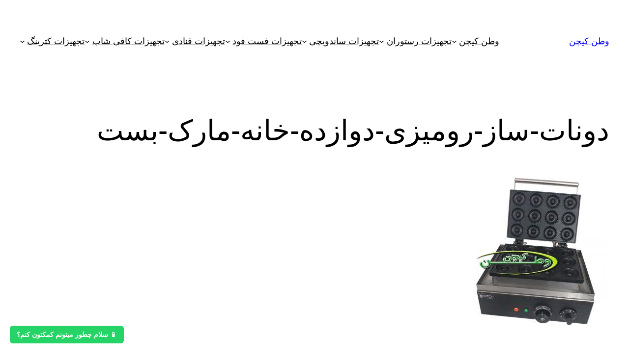

--- FILE ---
content_type: text/html; charset=UTF-8
request_url: https://www.vatankitchen.ir/%D8%AF%D9%88%D9%86%D8%A7%D8%AA-%D8%B3%D8%A7%D8%B2-%D8%B1%D9%88%D9%85%DB%8C%D8%B2%DB%8C-%D8%AF%D9%88%D8%A7%D8%B2%D8%AF%D9%87-%D8%AE%D8%A7%D9%86%D9%87-%D9%85%D8%A7%D8%B1%DA%A9-%D8%A8%D8%B3%D8%AA/%D8%AF%D9%88%D9%86%D8%A7%D8%AA-%D8%B3%D8%A7%D8%B2-%D8%B1%D9%88%D9%85%DB%8C%D8%B2%DB%8C-%D8%AF%D9%88%D8%A7%D8%B2%D8%AF%D9%87-%D8%AE%D8%A7%D9%86%D9%87-%D9%85%D8%A7%D8%B1%DA%A9-%D8%A8%D8%B3%D8%AA/
body_size: 24515
content:
<!DOCTYPE html>
<html dir="rtl" lang="fa-IR">
<head>
	<meta charset="UTF-8" />
	<meta name="viewport" content="width=device-width, initial-scale=1" />

<!-- The SEO Framework by Sybre Waaijer -->
<meta name="robots" content="noindex,max-snippet:-1,max-image-preview:large,max-video-preview:-1" />
<meta property="og:type" content="article" />
<meta property="og:locale" content="fa_IR" />
<meta property="og:site_name" content="وطن کیچن" />
<meta property="og:title" content="دونات-ساز-رومیزی-دوازده-خانه-مارک-بست" />
<meta property="og:url" content="https://www.vatankitchen.ir/%d8%af%d9%88%d9%86%d8%a7%d8%aa-%d8%b3%d8%a7%d8%b2-%d8%b1%d9%88%d9%85%db%8c%d8%b2%db%8c-%d8%af%d9%88%d8%a7%d8%b2%d8%af%d9%87-%d8%ae%d8%a7%d9%86%d9%87-%d9%85%d8%a7%d8%b1%da%a9-%d8%a8%d8%b3%d8%aa/%d8%af%d9%88%d9%86%d8%a7%d8%aa-%d8%b3%d8%a7%d8%b2-%d8%b1%d9%88%d9%85%db%8c%d8%b2%db%8c-%d8%af%d9%88%d8%a7%d8%b2%d8%af%d9%87-%d8%ae%d8%a7%d9%86%d9%87-%d9%85%d8%a7%d8%b1%da%a9-%d8%a8%d8%b3%d8%aa/" />
<meta property="og:image" content="https://www.vatankitchen.ir/wp-content/uploads/2018/12/دونات-ساز-رومیزی-دوازده-خانه-مارک-بست.jpg" />
<meta property="og:image:width" content="620" />
<meta property="og:image:height" content="620" />
<meta property="article:published_time" content="2018-12-28T08:47:24+00:00" />
<meta property="article:modified_time" content="2018-12-28T08:47:24+00:00" />
<meta name="twitter:card" content="summary_large_image" />
<meta name="twitter:title" content="دونات-ساز-رومیزی-دوازده-خانه-مارک-بست" />
<meta name="twitter:image" content="https://www.vatankitchen.ir/wp-content/uploads/2018/12/دونات-ساز-رومیزی-دوازده-خانه-مارک-بست.jpg" />
<script type="application/ld+json">{"@context":"https://schema.org","@graph":[{"@type":"WebSite","@id":"https://www.vatankitchen.ir/#/schema/WebSite","url":"https://www.vatankitchen.ir/","name":"وطن کیچن","description":"تولیدی تجهیزات آشپزخانه صنعتی","inLanguage":"fa-IR","potentialAction":{"@type":"SearchAction","target":{"@type":"EntryPoint","urlTemplate":"https://www.vatankitchen.ir/search/{search_term_string}/"},"query-input":"required name=search_term_string"},"publisher":{"@type":"Organization","@id":"https://www.vatankitchen.ir/#/schema/Organization","name":"وطن کیچن","url":"https://www.vatankitchen.ir/"}},{"@type":"WebPage","@id":"https://www.vatankitchen.ir/%d8%af%d9%88%d9%86%d8%a7%d8%aa-%d8%b3%d8%a7%d8%b2-%d8%b1%d9%88%d9%85%db%8c%d8%b2%db%8c-%d8%af%d9%88%d8%a7%d8%b2%d8%af%d9%87-%d8%ae%d8%a7%d9%86%d9%87-%d9%85%d8%a7%d8%b1%da%a9-%d8%a8%d8%b3%d8%aa/%d8%af%d9%88%d9%86%d8%a7%d8%aa-%d8%b3%d8%a7%d8%b2-%d8%b1%d9%88%d9%85%db%8c%d8%b2%db%8c-%d8%af%d9%88%d8%a7%d8%b2%d8%af%d9%87-%d8%ae%d8%a7%d9%86%d9%87-%d9%85%d8%a7%d8%b1%da%a9-%d8%a8%d8%b3%d8%aa/","url":"https://www.vatankitchen.ir/%d8%af%d9%88%d9%86%d8%a7%d8%aa-%d8%b3%d8%a7%d8%b2-%d8%b1%d9%88%d9%85%db%8c%d8%b2%db%8c-%d8%af%d9%88%d8%a7%d8%b2%d8%af%d9%87-%d8%ae%d8%a7%d9%86%d9%87-%d9%85%d8%a7%d8%b1%da%a9-%d8%a8%d8%b3%d8%aa/%d8%af%d9%88%d9%86%d8%a7%d8%aa-%d8%b3%d8%a7%d8%b2-%d8%b1%d9%88%d9%85%db%8c%d8%b2%db%8c-%d8%af%d9%88%d8%a7%d8%b2%d8%af%d9%87-%d8%ae%d8%a7%d9%86%d9%87-%d9%85%d8%a7%d8%b1%da%a9-%d8%a8%d8%b3%d8%aa/","name":"وطن کیچن | دونات-ساز-رومیزی-دوازده-خانه-مارک-بست","inLanguage":"fa-IR","isPartOf":{"@id":"https://www.vatankitchen.ir/#/schema/WebSite"},"breadcrumb":{"@type":"BreadcrumbList","@id":"https://www.vatankitchen.ir/#/schema/BreadcrumbList","itemListElement":[{"@type":"ListItem","position":1,"item":"https://www.vatankitchen.ir/","name":"وطن کیچن"},{"@type":"ListItem","position":2,"name":"دونات-ساز-رومیزی-دوازده-خانه-مارک-بست"}]},"potentialAction":{"@type":"ReadAction","target":"https://www.vatankitchen.ir/%d8%af%d9%88%d9%86%d8%a7%d8%aa-%d8%b3%d8%a7%d8%b2-%d8%b1%d9%88%d9%85%db%8c%d8%b2%db%8c-%d8%af%d9%88%d8%a7%d8%b2%d8%af%d9%87-%d8%ae%d8%a7%d9%86%d9%87-%d9%85%d8%a7%d8%b1%da%a9-%d8%a8%d8%b3%d8%aa/%d8%af%d9%88%d9%86%d8%a7%d8%aa-%d8%b3%d8%a7%d8%b2-%d8%b1%d9%88%d9%85%db%8c%d8%b2%db%8c-%d8%af%d9%88%d8%a7%d8%b2%d8%af%d9%87-%d8%ae%d8%a7%d9%86%d9%87-%d9%85%d8%a7%d8%b1%da%a9-%d8%a8%d8%b3%d8%aa/"},"datePublished":"2018-12-28T08:47:24+00:00","dateModified":"2018-12-28T08:47:24+00:00","author":{"@type":"Person","@id":"https://www.vatankitchen.ir/#/schema/Person/29983877c786b5577d0bf64034e2e8c3","name":"پشتیبانی سایت"}}]}</script>
<!-- / The SEO Framework by Sybre Waaijer | 6.76ms meta | 3.21ms boot -->

<title>وطن کیچن | دونات-ساز-رومیزی-دوازده-خانه-مارک-بست</title>
<link rel="alternate" type="application/rss+xml" title="وطن کیچن &raquo; خوراک" href="https://www.vatankitchen.ir/feed/" />
<link rel="alternate" type="application/rss+xml" title="وطن کیچن &raquo; خوراک دیدگاه‌ها" href="https://www.vatankitchen.ir/comments/feed/" />
<link rel="alternate" type="application/rss+xml" title="وطن کیچن &raquo; دونات-ساز-رومیزی-دوازده-خانه-مارک-بست خوراک دیدگاه‌ها" href="https://www.vatankitchen.ir/%d8%af%d9%88%d9%86%d8%a7%d8%aa-%d8%b3%d8%a7%d8%b2-%d8%b1%d9%88%d9%85%db%8c%d8%b2%db%8c-%d8%af%d9%88%d8%a7%d8%b2%d8%af%d9%87-%d8%ae%d8%a7%d9%86%d9%87-%d9%85%d8%a7%d8%b1%da%a9-%d8%a8%d8%b3%d8%aa/%d8%af%d9%88%d9%86%d8%a7%d8%aa-%d8%b3%d8%a7%d8%b2-%d8%b1%d9%88%d9%85%db%8c%d8%b2%db%8c-%d8%af%d9%88%d8%a7%d8%b2%d8%af%d9%87-%d8%ae%d8%a7%d9%86%d9%87-%d9%85%d8%a7%d8%b1%da%a9-%d8%a8%d8%b3%d8%aa/feed/" />
<link rel="alternate" title="oEmbed (JSON)" type="application/json+oembed" href="https://www.vatankitchen.ir/wp-json/oembed/1.0/embed?url=https%3A%2F%2Fwww.vatankitchen.ir%2F%25d8%25af%25d9%2588%25d9%2586%25d8%25a7%25d8%25aa-%25d8%25b3%25d8%25a7%25d8%25b2-%25d8%25b1%25d9%2588%25d9%2585%25db%258c%25d8%25b2%25db%258c-%25d8%25af%25d9%2588%25d8%25a7%25d8%25b2%25d8%25af%25d9%2587-%25d8%25ae%25d8%25a7%25d9%2586%25d9%2587-%25d9%2585%25d8%25a7%25d8%25b1%25da%25a9-%25d8%25a8%25d8%25b3%25d8%25aa%2F%25d8%25af%25d9%2588%25d9%2586%25d8%25a7%25d8%25aa-%25d8%25b3%25d8%25a7%25d8%25b2-%25d8%25b1%25d9%2588%25d9%2585%25db%258c%25d8%25b2%25db%258c-%25d8%25af%25d9%2588%25d8%25a7%25d8%25b2%25d8%25af%25d9%2587-%25d8%25ae%25d8%25a7%25d9%2586%25d9%2587-%25d9%2585%25d8%25a7%25d8%25b1%25da%25a9-%25d8%25a8%25d8%25b3%25d8%25aa%2F" />
<link rel="alternate" title="oEmbed (XML)" type="text/xml+oembed" href="https://www.vatankitchen.ir/wp-json/oembed/1.0/embed?url=https%3A%2F%2Fwww.vatankitchen.ir%2F%25d8%25af%25d9%2588%25d9%2586%25d8%25a7%25d8%25aa-%25d8%25b3%25d8%25a7%25d8%25b2-%25d8%25b1%25d9%2588%25d9%2585%25db%258c%25d8%25b2%25db%258c-%25d8%25af%25d9%2588%25d8%25a7%25d8%25b2%25d8%25af%25d9%2587-%25d8%25ae%25d8%25a7%25d9%2586%25d9%2587-%25d9%2585%25d8%25a7%25d8%25b1%25da%25a9-%25d8%25a8%25d8%25b3%25d8%25aa%2F%25d8%25af%25d9%2588%25d9%2586%25d8%25a7%25d8%25aa-%25d8%25b3%25d8%25a7%25d8%25b2-%25d8%25b1%25d9%2588%25d9%2585%25db%258c%25d8%25b2%25db%258c-%25d8%25af%25d9%2588%25d8%25a7%25d8%25b2%25d8%25af%25d9%2587-%25d8%25ae%25d8%25a7%25d9%2586%25d9%2587-%25d9%2585%25d8%25a7%25d8%25b1%25da%25a9-%25d8%25a8%25d8%25b3%25d8%25aa%2F&#038;format=xml" />
<style id='wp-img-auto-sizes-contain-inline-css'>
img:is([sizes=auto i],[sizes^="auto," i]){contain-intrinsic-size:3000px 1500px}
/*# sourceURL=wp-img-auto-sizes-contain-inline-css */
</style>
<style id='wp-block-site-title-inline-css'>
.wp-block-site-title{box-sizing:border-box}.wp-block-site-title :where(a){color:inherit;font-family:inherit;font-size:inherit;font-style:inherit;font-weight:inherit;letter-spacing:inherit;line-height:inherit;text-decoration:inherit}
/*# sourceURL=https://www.vatankitchen.ir/wp-includes/blocks/site-title/style.min.css */
</style>
<style id='wp-block-navigation-link-inline-css'>
.wp-block-navigation .wp-block-navigation-item__label{overflow-wrap:break-word}.wp-block-navigation .wp-block-navigation-item__description{display:none}.link-ui-tools{outline:1px solid #f0f0f0;padding:8px}.link-ui-block-inserter{padding-top:8px}.link-ui-block-inserter__back{margin-right:8px;text-transform:uppercase}
/*# sourceURL=https://www.vatankitchen.ir/wp-includes/blocks/navigation-link/style.min.css */
</style>
<style id='wp-block-navigation-inline-css'>
.wp-block-navigation{position:relative}.wp-block-navigation ul{margin-bottom:0;margin-right:0;margin-top:0;padding-right:0}.wp-block-navigation ul,.wp-block-navigation ul li{list-style:none;padding:0}.wp-block-navigation .wp-block-navigation-item{align-items:center;background-color:inherit;display:flex;position:relative}.wp-block-navigation .wp-block-navigation-item .wp-block-navigation__submenu-container:empty{display:none}.wp-block-navigation .wp-block-navigation-item__content{display:block;z-index:1}.wp-block-navigation .wp-block-navigation-item__content.wp-block-navigation-item__content{color:inherit}.wp-block-navigation.has-text-decoration-underline .wp-block-navigation-item__content,.wp-block-navigation.has-text-decoration-underline .wp-block-navigation-item__content:active,.wp-block-navigation.has-text-decoration-underline .wp-block-navigation-item__content:focus{text-decoration:underline}.wp-block-navigation.has-text-decoration-line-through .wp-block-navigation-item__content,.wp-block-navigation.has-text-decoration-line-through .wp-block-navigation-item__content:active,.wp-block-navigation.has-text-decoration-line-through .wp-block-navigation-item__content:focus{text-decoration:line-through}.wp-block-navigation :where(a),.wp-block-navigation :where(a:active),.wp-block-navigation :where(a:focus){text-decoration:none}.wp-block-navigation .wp-block-navigation__submenu-icon{align-self:center;background-color:inherit;border:none;color:currentColor;display:inline-block;font-size:inherit;height:.6em;line-height:0;margin-right:.25em;padding:0;width:.6em}.wp-block-navigation .wp-block-navigation__submenu-icon svg{display:inline-block;stroke:currentColor;height:inherit;margin-top:.075em;width:inherit}.wp-block-navigation{--navigation-layout-justification-setting:flex-start;--navigation-layout-direction:row;--navigation-layout-wrap:wrap;--navigation-layout-justify:flex-start;--navigation-layout-align:center}.wp-block-navigation.is-vertical{--navigation-layout-direction:column;--navigation-layout-justify:initial;--navigation-layout-align:flex-start}.wp-block-navigation.no-wrap{--navigation-layout-wrap:nowrap}.wp-block-navigation.items-justified-center{--navigation-layout-justification-setting:center;--navigation-layout-justify:center}.wp-block-navigation.items-justified-center.is-vertical{--navigation-layout-align:center}.wp-block-navigation.items-justified-right{--navigation-layout-justification-setting:flex-end;--navigation-layout-justify:flex-end}.wp-block-navigation.items-justified-right.is-vertical{--navigation-layout-align:flex-end}.wp-block-navigation.items-justified-space-between{--navigation-layout-justification-setting:space-between;--navigation-layout-justify:space-between}.wp-block-navigation .has-child .wp-block-navigation__submenu-container{align-items:normal;background-color:inherit;color:inherit;display:flex;flex-direction:column;opacity:0;position:absolute;z-index:2}@media not (prefers-reduced-motion){.wp-block-navigation .has-child .wp-block-navigation__submenu-container{transition:opacity .1s linear}}.wp-block-navigation .has-child .wp-block-navigation__submenu-container{height:0;overflow:hidden;visibility:hidden;width:0}.wp-block-navigation .has-child .wp-block-navigation__submenu-container>.wp-block-navigation-item>.wp-block-navigation-item__content{display:flex;flex-grow:1;padding:.5em 1em}.wp-block-navigation .has-child .wp-block-navigation__submenu-container>.wp-block-navigation-item>.wp-block-navigation-item__content .wp-block-navigation__submenu-icon{margin-left:0;margin-right:auto}.wp-block-navigation .has-child .wp-block-navigation__submenu-container .wp-block-navigation-item__content{margin:0}.wp-block-navigation .has-child .wp-block-navigation__submenu-container{right:-1px;top:100%}@media (min-width:782px){.wp-block-navigation .has-child .wp-block-navigation__submenu-container .wp-block-navigation__submenu-container{right:100%;top:-1px}.wp-block-navigation .has-child .wp-block-navigation__submenu-container .wp-block-navigation__submenu-container:before{background:#0000;content:"";display:block;height:100%;left:100%;position:absolute;width:.5em}.wp-block-navigation .has-child .wp-block-navigation__submenu-container .wp-block-navigation__submenu-icon{margin-left:.25em}.wp-block-navigation .has-child .wp-block-navigation__submenu-container .wp-block-navigation__submenu-icon svg{transform:rotate(90deg)}}.wp-block-navigation .has-child .wp-block-navigation-submenu__toggle[aria-expanded=true]~.wp-block-navigation__submenu-container,.wp-block-navigation .has-child:not(.open-on-click):hover>.wp-block-navigation__submenu-container,.wp-block-navigation .has-child:not(.open-on-click):not(.open-on-hover-click):focus-within>.wp-block-navigation__submenu-container{height:auto;min-width:200px;opacity:1;overflow:visible;visibility:visible;width:auto}.wp-block-navigation.has-background .has-child .wp-block-navigation__submenu-container{right:0;top:100%}@media (min-width:782px){.wp-block-navigation.has-background .has-child .wp-block-navigation__submenu-container .wp-block-navigation__submenu-container{right:100%;top:0}}.wp-block-navigation-submenu{display:flex;position:relative}.wp-block-navigation-submenu .wp-block-navigation__submenu-icon svg{stroke:currentColor}button.wp-block-navigation-item__content{background-color:initial;border:none;color:currentColor;font-family:inherit;font-size:inherit;font-style:inherit;font-weight:inherit;letter-spacing:inherit;line-height:inherit;text-align:right;text-transform:inherit}.wp-block-navigation-submenu__toggle{cursor:pointer}.wp-block-navigation-submenu__toggle[aria-expanded=true]+.wp-block-navigation__submenu-icon>svg,.wp-block-navigation-submenu__toggle[aria-expanded=true]>svg{transform:rotate(-180deg)}.wp-block-navigation-item.open-on-click .wp-block-navigation-submenu__toggle{padding-left:.85em;padding-right:0}.wp-block-navigation-item.open-on-click .wp-block-navigation-submenu__toggle+.wp-block-navigation__submenu-icon{margin-right:-.6em;pointer-events:none}.wp-block-navigation-item.open-on-click button.wp-block-navigation-item__content:not(.wp-block-navigation-submenu__toggle){padding:0}.wp-block-navigation .wp-block-page-list,.wp-block-navigation__container,.wp-block-navigation__responsive-close,.wp-block-navigation__responsive-container,.wp-block-navigation__responsive-container-content,.wp-block-navigation__responsive-dialog{gap:inherit}:where(.wp-block-navigation.has-background .wp-block-navigation-item a:not(.wp-element-button)),:where(.wp-block-navigation.has-background .wp-block-navigation-submenu a:not(.wp-element-button)){padding:.5em 1em}:where(.wp-block-navigation .wp-block-navigation__submenu-container .wp-block-navigation-item a:not(.wp-element-button)),:where(.wp-block-navigation .wp-block-navigation__submenu-container .wp-block-navigation-submenu a:not(.wp-element-button)),:where(.wp-block-navigation .wp-block-navigation__submenu-container .wp-block-navigation-submenu button.wp-block-navigation-item__content),:where(.wp-block-navigation .wp-block-navigation__submenu-container .wp-block-pages-list__item button.wp-block-navigation-item__content){padding:.5em 1em}.wp-block-navigation.items-justified-right .wp-block-navigation__container .has-child .wp-block-navigation__submenu-container,.wp-block-navigation.items-justified-right .wp-block-page-list>.has-child .wp-block-navigation__submenu-container,.wp-block-navigation.items-justified-space-between .wp-block-page-list>.has-child:last-child .wp-block-navigation__submenu-container,.wp-block-navigation.items-justified-space-between>.wp-block-navigation__container>.has-child:last-child .wp-block-navigation__submenu-container{left:0;right:auto}.wp-block-navigation.items-justified-right .wp-block-navigation__container .has-child .wp-block-navigation__submenu-container .wp-block-navigation__submenu-container,.wp-block-navigation.items-justified-right .wp-block-page-list>.has-child .wp-block-navigation__submenu-container .wp-block-navigation__submenu-container,.wp-block-navigation.items-justified-space-between .wp-block-page-list>.has-child:last-child .wp-block-navigation__submenu-container .wp-block-navigation__submenu-container,.wp-block-navigation.items-justified-space-between>.wp-block-navigation__container>.has-child:last-child .wp-block-navigation__submenu-container .wp-block-navigation__submenu-container{left:-1px;right:-1px}@media (min-width:782px){.wp-block-navigation.items-justified-right .wp-block-navigation__container .has-child .wp-block-navigation__submenu-container .wp-block-navigation__submenu-container,.wp-block-navigation.items-justified-right .wp-block-page-list>.has-child .wp-block-navigation__submenu-container .wp-block-navigation__submenu-container,.wp-block-navigation.items-justified-space-between .wp-block-page-list>.has-child:last-child .wp-block-navigation__submenu-container .wp-block-navigation__submenu-container,.wp-block-navigation.items-justified-space-between>.wp-block-navigation__container>.has-child:last-child .wp-block-navigation__submenu-container .wp-block-navigation__submenu-container{left:100%;right:auto}}.wp-block-navigation:not(.has-background) .wp-block-navigation__submenu-container{background-color:#fff;border:1px solid #00000026}.wp-block-navigation.has-background .wp-block-navigation__submenu-container{background-color:inherit}.wp-block-navigation:not(.has-text-color) .wp-block-navigation__submenu-container{color:#000}.wp-block-navigation__container{align-items:var(--navigation-layout-align,initial);display:flex;flex-direction:var(--navigation-layout-direction,initial);flex-wrap:var(--navigation-layout-wrap,wrap);justify-content:var(--navigation-layout-justify,initial);list-style:none;margin:0;padding-right:0}.wp-block-navigation__container .is-responsive{display:none}.wp-block-navigation__container:only-child,.wp-block-page-list:only-child{flex-grow:1}@keyframes overlay-menu__fade-in-animation{0%{opacity:0;transform:translateY(.5em)}to{opacity:1;transform:translateY(0)}}.wp-block-navigation__responsive-container{bottom:0;display:none;left:0;position:fixed;right:0;top:0}.wp-block-navigation__responsive-container :where(.wp-block-navigation-item a){color:inherit}.wp-block-navigation__responsive-container .wp-block-navigation__responsive-container-content{align-items:var(--navigation-layout-align,initial);display:flex;flex-direction:var(--navigation-layout-direction,initial);flex-wrap:var(--navigation-layout-wrap,wrap);justify-content:var(--navigation-layout-justify,initial)}.wp-block-navigation__responsive-container:not(.is-menu-open.is-menu-open){background-color:inherit!important;color:inherit!important}.wp-block-navigation__responsive-container.is-menu-open{background-color:inherit;display:flex;flex-direction:column}@media not (prefers-reduced-motion){.wp-block-navigation__responsive-container.is-menu-open{animation:overlay-menu__fade-in-animation .1s ease-out;animation-fill-mode:forwards}}.wp-block-navigation__responsive-container.is-menu-open{overflow:auto;padding:clamp(1rem,var(--wp--style--root--padding-top),20rem) clamp(1rem,var(--wp--style--root--padding-left),20rem) clamp(1rem,var(--wp--style--root--padding-bottom),20rem) clamp(1rem,var(--wp--style--root--padding-right),20rem);z-index:100000}.wp-block-navigation__responsive-container.is-menu-open .wp-block-navigation__responsive-container-content{align-items:var(--navigation-layout-justification-setting,inherit);display:flex;flex-direction:column;flex-wrap:nowrap;overflow:visible;padding-top:calc(2rem + 24px)}.wp-block-navigation__responsive-container.is-menu-open .wp-block-navigation__responsive-container-content,.wp-block-navigation__responsive-container.is-menu-open .wp-block-navigation__responsive-container-content .wp-block-navigation__container,.wp-block-navigation__responsive-container.is-menu-open .wp-block-navigation__responsive-container-content .wp-block-page-list{justify-content:flex-start}.wp-block-navigation__responsive-container.is-menu-open .wp-block-navigation__responsive-container-content .wp-block-navigation__submenu-icon{display:none}.wp-block-navigation__responsive-container.is-menu-open .wp-block-navigation__responsive-container-content .has-child .wp-block-navigation__submenu-container{border:none;height:auto;min-width:200px;opacity:1;overflow:initial;padding-left:2rem;padding-right:2rem;position:static;visibility:visible;width:auto}.wp-block-navigation__responsive-container.is-menu-open .wp-block-navigation__responsive-container-content .wp-block-navigation__container,.wp-block-navigation__responsive-container.is-menu-open .wp-block-navigation__responsive-container-content .wp-block-navigation__submenu-container{gap:inherit}.wp-block-navigation__responsive-container.is-menu-open .wp-block-navigation__responsive-container-content .wp-block-navigation__submenu-container{padding-top:var(--wp--style--block-gap,2em)}.wp-block-navigation__responsive-container.is-menu-open .wp-block-navigation__responsive-container-content .wp-block-navigation-item__content{padding:0}.wp-block-navigation__responsive-container.is-menu-open .wp-block-navigation__responsive-container-content .wp-block-navigation-item,.wp-block-navigation__responsive-container.is-menu-open .wp-block-navigation__responsive-container-content .wp-block-navigation__container,.wp-block-navigation__responsive-container.is-menu-open .wp-block-navigation__responsive-container-content .wp-block-page-list{align-items:var(--navigation-layout-justification-setting,initial);display:flex;flex-direction:column}.wp-block-navigation__responsive-container.is-menu-open .wp-block-navigation-item,.wp-block-navigation__responsive-container.is-menu-open .wp-block-navigation-item .wp-block-navigation__submenu-container,.wp-block-navigation__responsive-container.is-menu-open .wp-block-navigation__container,.wp-block-navigation__responsive-container.is-menu-open .wp-block-page-list{background:#0000!important;color:inherit!important}.wp-block-navigation__responsive-container.is-menu-open .wp-block-navigation__submenu-container.wp-block-navigation__submenu-container.wp-block-navigation__submenu-container.wp-block-navigation__submenu-container{left:auto;right:auto}@media (min-width:600px){.wp-block-navigation__responsive-container:not(.hidden-by-default):not(.is-menu-open){background-color:inherit;display:block;position:relative;width:100%;z-index:auto}.wp-block-navigation__responsive-container:not(.hidden-by-default):not(.is-menu-open) .wp-block-navigation__responsive-container-close{display:none}.wp-block-navigation__responsive-container.is-menu-open .wp-block-navigation__submenu-container.wp-block-navigation__submenu-container.wp-block-navigation__submenu-container.wp-block-navigation__submenu-container{right:0}}.wp-block-navigation:not(.has-background) .wp-block-navigation__responsive-container.is-menu-open{background-color:#fff}.wp-block-navigation:not(.has-text-color) .wp-block-navigation__responsive-container.is-menu-open{color:#000}.wp-block-navigation__toggle_button_label{font-size:1rem;font-weight:700}.wp-block-navigation__responsive-container-close,.wp-block-navigation__responsive-container-open{background:#0000;border:none;color:currentColor;cursor:pointer;margin:0;padding:0;text-transform:inherit;vertical-align:middle}.wp-block-navigation__responsive-container-close svg,.wp-block-navigation__responsive-container-open svg{fill:currentColor;display:block;height:24px;pointer-events:none;width:24px}.wp-block-navigation__responsive-container-open{display:flex}.wp-block-navigation__responsive-container-open.wp-block-navigation__responsive-container-open.wp-block-navigation__responsive-container-open{font-family:inherit;font-size:inherit;font-weight:inherit}@media (min-width:600px){.wp-block-navigation__responsive-container-open:not(.always-shown){display:none}}.wp-block-navigation__responsive-container-close{left:0;position:absolute;top:0;z-index:2}.wp-block-navigation__responsive-container-close.wp-block-navigation__responsive-container-close.wp-block-navigation__responsive-container-close{font-family:inherit;font-size:inherit;font-weight:inherit}.wp-block-navigation__responsive-close{width:100%}.has-modal-open .wp-block-navigation__responsive-close{margin-left:auto;margin-right:auto;max-width:var(--wp--style--global--wide-size,100%)}.wp-block-navigation__responsive-close:focus{outline:none}.is-menu-open .wp-block-navigation__responsive-close,.is-menu-open .wp-block-navigation__responsive-container-content,.is-menu-open .wp-block-navigation__responsive-dialog{box-sizing:border-box}.wp-block-navigation__responsive-dialog{position:relative}.has-modal-open .admin-bar .is-menu-open .wp-block-navigation__responsive-dialog{margin-top:46px}@media (min-width:782px){.has-modal-open .admin-bar .is-menu-open .wp-block-navigation__responsive-dialog{margin-top:32px}}html.has-modal-open{overflow:hidden}
/*# sourceURL=https://www.vatankitchen.ir/wp-includes/blocks/navigation/style.min.css */
</style>
<style id='wp-block-group-inline-css'>
.wp-block-group{box-sizing:border-box}:where(.wp-block-group.wp-block-group-is-layout-constrained){position:relative}
/*# sourceURL=https://www.vatankitchen.ir/wp-includes/blocks/group/style.min.css */
</style>
<style id='wp-block-post-title-inline-css'>
.wp-block-post-title{box-sizing:border-box;word-break:break-word}.wp-block-post-title :where(a){display:inline-block;font-family:inherit;font-size:inherit;font-style:inherit;font-weight:inherit;letter-spacing:inherit;line-height:inherit;text-decoration:inherit}
/*# sourceURL=https://www.vatankitchen.ir/wp-includes/blocks/post-title/style.min.css */
</style>
<style id='wp-block-post-content-inline-css'>
.wp-block-post-content{display:flow-root}
/*# sourceURL=https://www.vatankitchen.ir/wp-includes/blocks/post-content/style.min.css */
</style>
<style id='wp-block-spacer-inline-css'>
.wp-block-spacer{clear:both}
/*# sourceURL=https://www.vatankitchen.ir/wp-includes/blocks/spacer/style.min.css */
</style>
<style id='wp-block-separator-inline-css'>
@charset "UTF-8";.wp-block-separator{border:none;border-top:2px solid}:root :where(.wp-block-separator.is-style-dots){height:auto;line-height:1;text-align:center}:root :where(.wp-block-separator.is-style-dots):before{color:currentColor;content:"···";font-family:serif;font-size:1.5em;letter-spacing:2em;padding-left:2em}.wp-block-separator.is-style-dots{background:none!important;border:none!important}
/*# sourceURL=https://www.vatankitchen.ir/wp-includes/blocks/separator/style.min.css */
</style>
<style id='wp-block-paragraph-inline-css'>
.is-small-text{font-size:.875em}.is-regular-text{font-size:1em}.is-large-text{font-size:2.25em}.is-larger-text{font-size:3em}.has-drop-cap:not(:focus):first-letter{float:right;font-size:8.4em;font-style:normal;font-weight:100;line-height:.68;margin:.05em 0 0 .1em;text-transform:uppercase}body.rtl .has-drop-cap:not(:focus):first-letter{float:none;margin-right:.1em}p.has-drop-cap.has-background{overflow:hidden}:root :where(p.has-background){padding:1.25em 2.375em}:where(p.has-text-color:not(.has-link-color)) a{color:inherit}p.has-text-align-left[style*="writing-mode:vertical-lr"],p.has-text-align-right[style*="writing-mode:vertical-rl"]{rotate:180deg}
/*# sourceURL=https://www.vatankitchen.ir/wp-includes/blocks/paragraph/style.min.css */
</style>
<style id='wp-block-post-date-inline-css'>
.wp-block-post-date{box-sizing:border-box}
/*# sourceURL=https://www.vatankitchen.ir/wp-includes/blocks/post-date/style.min.css */
</style>
<style id='wp-block-post-author-inline-css'>
.wp-block-post-author{box-sizing:border-box;display:flex;flex-wrap:wrap}.wp-block-post-author__byline{font-size:.5em;margin-bottom:0;margin-top:0;width:100%}.wp-block-post-author__avatar{margin-left:1em}.wp-block-post-author__bio{font-size:.7em;margin-bottom:.7em}.wp-block-post-author__content{flex-basis:0;flex-grow:1}.wp-block-post-author__name{margin:0}
/*# sourceURL=https://www.vatankitchen.ir/wp-includes/blocks/post-author/style.min.css */
</style>
<style id='wp-block-columns-inline-css'>
.wp-block-columns{box-sizing:border-box;display:flex;flex-wrap:wrap!important}@media (min-width:782px){.wp-block-columns{flex-wrap:nowrap!important}}.wp-block-columns{align-items:normal!important}.wp-block-columns.are-vertically-aligned-top{align-items:flex-start}.wp-block-columns.are-vertically-aligned-center{align-items:center}.wp-block-columns.are-vertically-aligned-bottom{align-items:flex-end}@media (max-width:781px){.wp-block-columns:not(.is-not-stacked-on-mobile)>.wp-block-column{flex-basis:100%!important}}@media (min-width:782px){.wp-block-columns:not(.is-not-stacked-on-mobile)>.wp-block-column{flex-basis:0;flex-grow:1}.wp-block-columns:not(.is-not-stacked-on-mobile)>.wp-block-column[style*=flex-basis]{flex-grow:0}}.wp-block-columns.is-not-stacked-on-mobile{flex-wrap:nowrap!important}.wp-block-columns.is-not-stacked-on-mobile>.wp-block-column{flex-basis:0;flex-grow:1}.wp-block-columns.is-not-stacked-on-mobile>.wp-block-column[style*=flex-basis]{flex-grow:0}:where(.wp-block-columns){margin-bottom:1.75em}:where(.wp-block-columns.has-background){padding:1.25em 2.375em}.wp-block-column{flex-grow:1;min-width:0;overflow-wrap:break-word;word-break:break-word}.wp-block-column.is-vertically-aligned-top{align-self:flex-start}.wp-block-column.is-vertically-aligned-center{align-self:center}.wp-block-column.is-vertically-aligned-bottom{align-self:flex-end}.wp-block-column.is-vertically-aligned-stretch{align-self:stretch}.wp-block-column.is-vertically-aligned-bottom,.wp-block-column.is-vertically-aligned-center,.wp-block-column.is-vertically-aligned-top{width:100%}
/*# sourceURL=https://www.vatankitchen.ir/wp-includes/blocks/columns/style.min.css */
</style>
<style id='wp-block-heading-inline-css'>
h1:where(.wp-block-heading).has-background,h2:where(.wp-block-heading).has-background,h3:where(.wp-block-heading).has-background,h4:where(.wp-block-heading).has-background,h5:where(.wp-block-heading).has-background,h6:where(.wp-block-heading).has-background{padding:1.25em 2.375em}h1.has-text-align-left[style*=writing-mode]:where([style*=vertical-lr]),h1.has-text-align-right[style*=writing-mode]:where([style*=vertical-rl]),h2.has-text-align-left[style*=writing-mode]:where([style*=vertical-lr]),h2.has-text-align-right[style*=writing-mode]:where([style*=vertical-rl]),h3.has-text-align-left[style*=writing-mode]:where([style*=vertical-lr]),h3.has-text-align-right[style*=writing-mode]:where([style*=vertical-rl]),h4.has-text-align-left[style*=writing-mode]:where([style*=vertical-lr]),h4.has-text-align-right[style*=writing-mode]:where([style*=vertical-rl]),h5.has-text-align-left[style*=writing-mode]:where([style*=vertical-lr]),h5.has-text-align-right[style*=writing-mode]:where([style*=vertical-rl]),h6.has-text-align-left[style*=writing-mode]:where([style*=vertical-lr]),h6.has-text-align-right[style*=writing-mode]:where([style*=vertical-rl]){rotate:180deg}
/*# sourceURL=https://www.vatankitchen.ir/wp-includes/blocks/heading/style.min.css */
</style>
<style id='wp-block-post-comments-form-inline-css'>
:where(.wp-block-post-comments-form input:not([type=submit])),:where(.wp-block-post-comments-form textarea){border:1px solid #949494;font-family:inherit;font-size:1em}:where(.wp-block-post-comments-form input:where(:not([type=submit]):not([type=checkbox]))),:where(.wp-block-post-comments-form textarea){padding:calc(.667em + 2px)}.wp-block-post-comments-form{box-sizing:border-box}.wp-block-post-comments-form[style*=font-weight] :where(.comment-reply-title){font-weight:inherit}.wp-block-post-comments-form[style*=font-family] :where(.comment-reply-title){font-family:inherit}.wp-block-post-comments-form[class*=-font-size] :where(.comment-reply-title),.wp-block-post-comments-form[style*=font-size] :where(.comment-reply-title){font-size:inherit}.wp-block-post-comments-form[style*=line-height] :where(.comment-reply-title){line-height:inherit}.wp-block-post-comments-form[style*=font-style] :where(.comment-reply-title){font-style:inherit}.wp-block-post-comments-form[style*=letter-spacing] :where(.comment-reply-title){letter-spacing:inherit}.wp-block-post-comments-form :where(input[type=submit]){box-shadow:none;cursor:pointer;display:inline-block;overflow-wrap:break-word;text-align:center}.wp-block-post-comments-form .comment-form input:not([type=submit]):not([type=checkbox]):not([type=hidden]),.wp-block-post-comments-form .comment-form textarea{box-sizing:border-box;display:block;width:100%}.wp-block-post-comments-form .comment-form-author label,.wp-block-post-comments-form .comment-form-email label,.wp-block-post-comments-form .comment-form-url label{display:block;margin-bottom:.25em}.wp-block-post-comments-form .comment-form-cookies-consent{display:flex;gap:.25em}.wp-block-post-comments-form .comment-form-cookies-consent #wp-comment-cookies-consent{margin-top:.35em}.wp-block-post-comments-form .comment-reply-title{margin-bottom:0}.wp-block-post-comments-form .comment-reply-title :where(small){font-size:var(--wp--preset--font-size--medium,smaller);margin-right:.5em}
/*# sourceURL=https://www.vatankitchen.ir/wp-includes/blocks/post-comments-form/style.min.css */
</style>
<style id='wp-block-buttons-inline-css'>
.wp-block-buttons{box-sizing:border-box}.wp-block-buttons.is-vertical{flex-direction:column}.wp-block-buttons.is-vertical>.wp-block-button:last-child{margin-bottom:0}.wp-block-buttons>.wp-block-button{display:inline-block;margin:0}.wp-block-buttons.is-content-justification-left{justify-content:flex-start}.wp-block-buttons.is-content-justification-left.is-vertical{align-items:flex-start}.wp-block-buttons.is-content-justification-center{justify-content:center}.wp-block-buttons.is-content-justification-center.is-vertical{align-items:center}.wp-block-buttons.is-content-justification-right{justify-content:flex-end}.wp-block-buttons.is-content-justification-right.is-vertical{align-items:flex-end}.wp-block-buttons.is-content-justification-space-between{justify-content:space-between}.wp-block-buttons.aligncenter{text-align:center}.wp-block-buttons:not(.is-content-justification-space-between,.is-content-justification-right,.is-content-justification-left,.is-content-justification-center) .wp-block-button.aligncenter{margin-left:auto;margin-right:auto;width:100%}.wp-block-buttons[style*=text-decoration] .wp-block-button,.wp-block-buttons[style*=text-decoration] .wp-block-button__link{text-decoration:inherit}.wp-block-buttons.has-custom-font-size .wp-block-button__link{font-size:inherit}.wp-block-buttons .wp-block-button__link{width:100%}.wp-block-button.aligncenter{text-align:center}
/*# sourceURL=https://www.vatankitchen.ir/wp-includes/blocks/buttons/style.min.css */
</style>
<style id='wp-block-button-inline-css'>
.wp-block-button__link{align-content:center;box-sizing:border-box;cursor:pointer;display:inline-block;height:100%;text-align:center;word-break:break-word}.wp-block-button__link.aligncenter{text-align:center}.wp-block-button__link.alignright{text-align:right}:where(.wp-block-button__link){border-radius:9999px;box-shadow:none;padding:calc(.667em + 2px) calc(1.333em + 2px);text-decoration:none}.wp-block-button[style*=text-decoration] .wp-block-button__link{text-decoration:inherit}.wp-block-buttons>.wp-block-button.has-custom-width{max-width:none}.wp-block-buttons>.wp-block-button.has-custom-width .wp-block-button__link{width:100%}.wp-block-buttons>.wp-block-button.has-custom-font-size .wp-block-button__link{font-size:inherit}.wp-block-buttons>.wp-block-button.wp-block-button__width-25{width:calc(25% - var(--wp--style--block-gap, .5em)*.75)}.wp-block-buttons>.wp-block-button.wp-block-button__width-50{width:calc(50% - var(--wp--style--block-gap, .5em)*.5)}.wp-block-buttons>.wp-block-button.wp-block-button__width-75{width:calc(75% - var(--wp--style--block-gap, .5em)*.25)}.wp-block-buttons>.wp-block-button.wp-block-button__width-100{flex-basis:100%;width:100%}.wp-block-buttons.is-vertical>.wp-block-button.wp-block-button__width-25{width:25%}.wp-block-buttons.is-vertical>.wp-block-button.wp-block-button__width-50{width:50%}.wp-block-buttons.is-vertical>.wp-block-button.wp-block-button__width-75{width:75%}.wp-block-button.is-style-squared,.wp-block-button__link.wp-block-button.is-style-squared{border-radius:0}.wp-block-button.no-border-radius,.wp-block-button__link.no-border-radius{border-radius:0!important}:root :where(.wp-block-button .wp-block-button__link.is-style-outline),:root :where(.wp-block-button.is-style-outline>.wp-block-button__link){border:2px solid;padding:.667em 1.333em}:root :where(.wp-block-button .wp-block-button__link.is-style-outline:not(.has-text-color)),:root :where(.wp-block-button.is-style-outline>.wp-block-button__link:not(.has-text-color)){color:currentColor}:root :where(.wp-block-button .wp-block-button__link.is-style-outline:not(.has-background)),:root :where(.wp-block-button.is-style-outline>.wp-block-button__link:not(.has-background)){background-color:initial;background-image:none}
/*# sourceURL=https://www.vatankitchen.ir/wp-includes/blocks/button/style.min.css */
</style>
<style id='wp-block-comments-inline-css'>
.wp-block-post-comments{box-sizing:border-box}.wp-block-post-comments .alignleft{float:right}.wp-block-post-comments .alignright{float:left}.wp-block-post-comments .navigation:after{clear:both;content:"";display:table}.wp-block-post-comments .commentlist{clear:both;list-style:none;margin:0;padding:0}.wp-block-post-comments .commentlist .comment{min-height:2.25em;padding-right:3.25em}.wp-block-post-comments .commentlist .comment p{font-size:1em;line-height:1.8;margin:1em 0}.wp-block-post-comments .commentlist .children{list-style:none;margin:0;padding:0}.wp-block-post-comments .comment-author{line-height:1.5}.wp-block-post-comments .comment-author .avatar{border-radius:1.5em;display:block;float:right;height:2.5em;margin-left:.75em;margin-top:.5em;width:2.5em}.wp-block-post-comments .comment-author cite{font-style:normal}.wp-block-post-comments .comment-meta{font-size:.875em;line-height:1.5}.wp-block-post-comments .comment-meta b{font-weight:400}.wp-block-post-comments .comment-meta .comment-awaiting-moderation{display:block;margin-bottom:1em;margin-top:1em}.wp-block-post-comments .comment-body .commentmetadata{font-size:.875em}.wp-block-post-comments .comment-form-author label,.wp-block-post-comments .comment-form-comment label,.wp-block-post-comments .comment-form-email label,.wp-block-post-comments .comment-form-url label{display:block;margin-bottom:.25em}.wp-block-post-comments .comment-form input:not([type=submit]):not([type=checkbox]),.wp-block-post-comments .comment-form textarea{box-sizing:border-box;display:block;width:100%}.wp-block-post-comments .comment-form-cookies-consent{display:flex;gap:.25em}.wp-block-post-comments .comment-form-cookies-consent #wp-comment-cookies-consent{margin-top:.35em}.wp-block-post-comments .comment-reply-title{margin-bottom:0}.wp-block-post-comments .comment-reply-title :where(small){font-size:var(--wp--preset--font-size--medium,smaller);margin-right:.5em}.wp-block-post-comments .reply{font-size:.875em;margin-bottom:1.4em}.wp-block-post-comments input:not([type=submit]),.wp-block-post-comments textarea{border:1px solid #949494;font-family:inherit;font-size:1em}.wp-block-post-comments input:not([type=submit]):not([type=checkbox]),.wp-block-post-comments textarea{padding:calc(.667em + 2px)}:where(.wp-block-post-comments input[type=submit]){border:none}.wp-block-comments{box-sizing:border-box}
/*# sourceURL=https://www.vatankitchen.ir/wp-includes/blocks/comments/style.min.css */
</style>
<style id='wp-emoji-styles-inline-css'>

	img.wp-smiley, img.emoji {
		display: inline !important;
		border: none !important;
		box-shadow: none !important;
		height: 1em !important;
		width: 1em !important;
		margin: 0 0.07em !important;
		vertical-align: -0.1em !important;
		background: none !important;
		padding: 0 !important;
	}
/*# sourceURL=wp-emoji-styles-inline-css */
</style>
<style id='wp-block-library-inline-css'>
:root{--wp-block-synced-color:#7a00df;--wp-block-synced-color--rgb:122,0,223;--wp-bound-block-color:var(--wp-block-synced-color);--wp-editor-canvas-background:#ddd;--wp-admin-theme-color:#007cba;--wp-admin-theme-color--rgb:0,124,186;--wp-admin-theme-color-darker-10:#006ba1;--wp-admin-theme-color-darker-10--rgb:0,107,160.5;--wp-admin-theme-color-darker-20:#005a87;--wp-admin-theme-color-darker-20--rgb:0,90,135;--wp-admin-border-width-focus:2px}@media (min-resolution:192dpi){:root{--wp-admin-border-width-focus:1.5px}}.wp-element-button{cursor:pointer}:root .has-very-light-gray-background-color{background-color:#eee}:root .has-very-dark-gray-background-color{background-color:#313131}:root .has-very-light-gray-color{color:#eee}:root .has-very-dark-gray-color{color:#313131}:root .has-vivid-green-cyan-to-vivid-cyan-blue-gradient-background{background:linear-gradient(135deg,#00d084,#0693e3)}:root .has-purple-crush-gradient-background{background:linear-gradient(135deg,#34e2e4,#4721fb 50%,#ab1dfe)}:root .has-hazy-dawn-gradient-background{background:linear-gradient(135deg,#faaca8,#dad0ec)}:root .has-subdued-olive-gradient-background{background:linear-gradient(135deg,#fafae1,#67a671)}:root .has-atomic-cream-gradient-background{background:linear-gradient(135deg,#fdd79a,#004a59)}:root .has-nightshade-gradient-background{background:linear-gradient(135deg,#330968,#31cdcf)}:root .has-midnight-gradient-background{background:linear-gradient(135deg,#020381,#2874fc)}:root{--wp--preset--font-size--normal:16px;--wp--preset--font-size--huge:42px}.has-regular-font-size{font-size:1em}.has-larger-font-size{font-size:2.625em}.has-normal-font-size{font-size:var(--wp--preset--font-size--normal)}.has-huge-font-size{font-size:var(--wp--preset--font-size--huge)}.has-text-align-center{text-align:center}.has-text-align-left{text-align:left}.has-text-align-right{text-align:right}.has-fit-text{white-space:nowrap!important}#end-resizable-editor-section{display:none}.aligncenter{clear:both}.items-justified-left{justify-content:flex-start}.items-justified-center{justify-content:center}.items-justified-right{justify-content:flex-end}.items-justified-space-between{justify-content:space-between}.screen-reader-text{border:0;clip-path:inset(50%);height:1px;margin:-1px;overflow:hidden;padding:0;position:absolute;width:1px;word-wrap:normal!important}.screen-reader-text:focus{background-color:#ddd;clip-path:none;color:#444;display:block;font-size:1em;height:auto;left:5px;line-height:normal;padding:15px 23px 14px;text-decoration:none;top:5px;width:auto;z-index:100000}html :where(.has-border-color){border-style:solid}html :where([style*=border-top-color]){border-top-style:solid}html :where([style*=border-right-color]){border-right-style:solid}html :where([style*=border-bottom-color]){border-bottom-style:solid}html :where([style*=border-left-color]){border-left-style:solid}html :where([style*=border-width]){border-style:solid}html :where([style*=border-top-width]){border-top-style:solid}html :where([style*=border-right-width]){border-right-style:solid}html :where([style*=border-bottom-width]){border-bottom-style:solid}html :where([style*=border-left-width]){border-left-style:solid}html :where(img[class*=wp-image-]){height:auto;max-width:100%}:where(figure){margin:0 0 1em}html :where(.is-position-sticky){--wp-admin--admin-bar--position-offset:var(--wp-admin--admin-bar--height,0px)}@media screen and (max-width:600px){html :where(.is-position-sticky){--wp-admin--admin-bar--position-offset:0px}}
/*# sourceURL=/wp-includes/css/dist/block-library/common.min.css */
</style>
<style id='global-styles-inline-css'>
:root{--wp--preset--aspect-ratio--square: 1;--wp--preset--aspect-ratio--4-3: 4/3;--wp--preset--aspect-ratio--3-4: 3/4;--wp--preset--aspect-ratio--3-2: 3/2;--wp--preset--aspect-ratio--2-3: 2/3;--wp--preset--aspect-ratio--16-9: 16/9;--wp--preset--aspect-ratio--9-16: 9/16;--wp--preset--color--black: #000000;--wp--preset--color--cyan-bluish-gray: #abb8c3;--wp--preset--color--white: #ffffff;--wp--preset--color--pale-pink: #f78da7;--wp--preset--color--vivid-red: #cf2e2e;--wp--preset--color--luminous-vivid-orange: #ff6900;--wp--preset--color--luminous-vivid-amber: #fcb900;--wp--preset--color--light-green-cyan: #7bdcb5;--wp--preset--color--vivid-green-cyan: #00d084;--wp--preset--color--pale-cyan-blue: #8ed1fc;--wp--preset--color--vivid-cyan-blue: #0693e3;--wp--preset--color--vivid-purple: #9b51e0;--wp--preset--color--base: #ffffff;--wp--preset--color--contrast: #000000;--wp--preset--color--primary: #9DFF20;--wp--preset--color--secondary: #345C00;--wp--preset--color--tertiary: #F6F6F6;--wp--preset--gradient--vivid-cyan-blue-to-vivid-purple: linear-gradient(135deg,rgb(6,147,227) 0%,rgb(155,81,224) 100%);--wp--preset--gradient--light-green-cyan-to-vivid-green-cyan: linear-gradient(135deg,rgb(122,220,180) 0%,rgb(0,208,130) 100%);--wp--preset--gradient--luminous-vivid-amber-to-luminous-vivid-orange: linear-gradient(135deg,rgb(252,185,0) 0%,rgb(255,105,0) 100%);--wp--preset--gradient--luminous-vivid-orange-to-vivid-red: linear-gradient(135deg,rgb(255,105,0) 0%,rgb(207,46,46) 100%);--wp--preset--gradient--very-light-gray-to-cyan-bluish-gray: linear-gradient(135deg,rgb(238,238,238) 0%,rgb(169,184,195) 100%);--wp--preset--gradient--cool-to-warm-spectrum: linear-gradient(135deg,rgb(74,234,220) 0%,rgb(151,120,209) 20%,rgb(207,42,186) 40%,rgb(238,44,130) 60%,rgb(251,105,98) 80%,rgb(254,248,76) 100%);--wp--preset--gradient--blush-light-purple: linear-gradient(135deg,rgb(255,206,236) 0%,rgb(152,150,240) 100%);--wp--preset--gradient--blush-bordeaux: linear-gradient(135deg,rgb(254,205,165) 0%,rgb(254,45,45) 50%,rgb(107,0,62) 100%);--wp--preset--gradient--luminous-dusk: linear-gradient(135deg,rgb(255,203,112) 0%,rgb(199,81,192) 50%,rgb(65,88,208) 100%);--wp--preset--gradient--pale-ocean: linear-gradient(135deg,rgb(255,245,203) 0%,rgb(182,227,212) 50%,rgb(51,167,181) 100%);--wp--preset--gradient--electric-grass: linear-gradient(135deg,rgb(202,248,128) 0%,rgb(113,206,126) 100%);--wp--preset--gradient--midnight: linear-gradient(135deg,rgb(2,3,129) 0%,rgb(40,116,252) 100%);--wp--preset--font-size--small: clamp(0.875rem, 0.875rem + ((1vw - 0.2rem) * 0.227), 1rem);--wp--preset--font-size--medium: clamp(1rem, 1rem + ((1vw - 0.2rem) * 0.227), 1.125rem);--wp--preset--font-size--large: clamp(1.75rem, 1.75rem + ((1vw - 0.2rem) * 0.227), 1.875rem);--wp--preset--font-size--x-large: 2.25rem;--wp--preset--font-size--xx-large: clamp(6.1rem, 6.1rem + ((1vw - 0.2rem) * 7.091), 10rem);--wp--preset--font-family--dm-sans: "DM Sans", sans-serif;--wp--preset--font-family--ibm-plex-mono: 'IBM Plex Mono', monospace;--wp--preset--font-family--inter: "Inter", sans-serif;--wp--preset--font-family--system-font: -apple-system,BlinkMacSystemFont,"Segoe UI",Roboto,Oxygen-Sans,Ubuntu,Cantarell,"Helvetica Neue",sans-serif;--wp--preset--font-family--source-serif-pro: "Source Serif Pro", serif;--wp--preset--spacing--20: 0.44rem;--wp--preset--spacing--30: clamp(1.5rem, 5vw, 2rem);--wp--preset--spacing--40: clamp(1.8rem, 1.8rem + ((1vw - 0.48rem) * 2.885), 3rem);--wp--preset--spacing--50: clamp(2.5rem, 8vw, 4.5rem);--wp--preset--spacing--60: clamp(3.75rem, 10vw, 7rem);--wp--preset--spacing--70: clamp(5rem, 5.25rem + ((1vw - 0.48rem) * 9.096), 8rem);--wp--preset--spacing--80: clamp(7rem, 14vw, 11rem);--wp--preset--shadow--natural: 6px 6px 9px rgba(0, 0, 0, 0.2);--wp--preset--shadow--deep: 12px 12px 50px rgba(0, 0, 0, 0.4);--wp--preset--shadow--sharp: 6px 6px 0px rgba(0, 0, 0, 0.2);--wp--preset--shadow--outlined: 6px 6px 0px -3px rgb(255, 255, 255), 6px 6px rgb(0, 0, 0);--wp--preset--shadow--crisp: 6px 6px 0px rgb(0, 0, 0);}:root { --wp--style--global--content-size: 650px;--wp--style--global--wide-size: 1200px; }:where(body) { margin: 0; }.wp-site-blocks { padding-top: var(--wp--style--root--padding-top); padding-bottom: var(--wp--style--root--padding-bottom); }.has-global-padding { padding-right: var(--wp--style--root--padding-right); padding-left: var(--wp--style--root--padding-left); }.has-global-padding > .alignfull { margin-right: calc(var(--wp--style--root--padding-right) * -1); margin-left: calc(var(--wp--style--root--padding-left) * -1); }.has-global-padding :where(:not(.alignfull.is-layout-flow) > .has-global-padding:not(.wp-block-block, .alignfull)) { padding-right: 0; padding-left: 0; }.has-global-padding :where(:not(.alignfull.is-layout-flow) > .has-global-padding:not(.wp-block-block, .alignfull)) > .alignfull { margin-left: 0; margin-right: 0; }.wp-site-blocks > .alignleft { float: left; margin-right: 2em; }.wp-site-blocks > .alignright { float: right; margin-left: 2em; }.wp-site-blocks > .aligncenter { justify-content: center; margin-left: auto; margin-right: auto; }:where(.wp-site-blocks) > * { margin-block-start: 1.5rem; margin-block-end: 0; }:where(.wp-site-blocks) > :first-child { margin-block-start: 0; }:where(.wp-site-blocks) > :last-child { margin-block-end: 0; }:root { --wp--style--block-gap: 1.5rem; }:root :where(.is-layout-flow) > :first-child{margin-block-start: 0;}:root :where(.is-layout-flow) > :last-child{margin-block-end: 0;}:root :where(.is-layout-flow) > *{margin-block-start: 1.5rem;margin-block-end: 0;}:root :where(.is-layout-constrained) > :first-child{margin-block-start: 0;}:root :where(.is-layout-constrained) > :last-child{margin-block-end: 0;}:root :where(.is-layout-constrained) > *{margin-block-start: 1.5rem;margin-block-end: 0;}:root :where(.is-layout-flex){gap: 1.5rem;}:root :where(.is-layout-grid){gap: 1.5rem;}.is-layout-flow > .alignleft{float: left;margin-inline-start: 0;margin-inline-end: 2em;}.is-layout-flow > .alignright{float: right;margin-inline-start: 2em;margin-inline-end: 0;}.is-layout-flow > .aligncenter{margin-left: auto !important;margin-right: auto !important;}.is-layout-constrained > .alignleft{float: left;margin-inline-start: 0;margin-inline-end: 2em;}.is-layout-constrained > .alignright{float: right;margin-inline-start: 2em;margin-inline-end: 0;}.is-layout-constrained > .aligncenter{margin-left: auto !important;margin-right: auto !important;}.is-layout-constrained > :where(:not(.alignleft):not(.alignright):not(.alignfull)){max-width: var(--wp--style--global--content-size);margin-left: auto !important;margin-right: auto !important;}.is-layout-constrained > .alignwide{max-width: var(--wp--style--global--wide-size);}body .is-layout-flex{display: flex;}.is-layout-flex{flex-wrap: wrap;align-items: center;}.is-layout-flex > :is(*, div){margin: 0;}body .is-layout-grid{display: grid;}.is-layout-grid > :is(*, div){margin: 0;}body{background-color: var(--wp--preset--color--base);color: var(--wp--preset--color--contrast);font-family: var(--wp--preset--font-family--system-font);font-size: var(--wp--preset--font-size--medium);line-height: 1.6;--wp--style--root--padding-top: var(--wp--preset--spacing--40);--wp--style--root--padding-right: var(--wp--preset--spacing--30);--wp--style--root--padding-bottom: var(--wp--preset--spacing--40);--wp--style--root--padding-left: var(--wp--preset--spacing--30);}a:where(:not(.wp-element-button)){color: var(--wp--preset--color--contrast);text-decoration: underline;}:root :where(a:where(:not(.wp-element-button)):hover){text-decoration: none;}:root :where(a:where(:not(.wp-element-button)):focus){text-decoration: underline dashed;}:root :where(a:where(:not(.wp-element-button)):active){color: var(--wp--preset--color--secondary);text-decoration: none;}h1, h2, h3, h4, h5, h6{font-weight: 400;line-height: 1.4;}h1{font-size: clamp(2.032rem, 2.032rem + ((1vw - 0.2rem) * 2.896), 3.625rem);line-height: 1.2;}h2{font-size: clamp(2.625rem, calc(2.625rem + ((1vw - 0.48rem) * 8.4135)), 3.25rem);line-height: 1.2;}h3{font-size: var(--wp--preset--font-size--x-large);}h4{font-size: var(--wp--preset--font-size--large);}h5{font-size: var(--wp--preset--font-size--medium);font-weight: 700;text-transform: uppercase;}h6{font-size: var(--wp--preset--font-size--medium);text-transform: uppercase;}:root :where(.wp-element-button, .wp-block-button__link){background-color: var(--wp--preset--color--primary);border-radius: 0;border-width: 0;color: var(--wp--preset--color--contrast);font-family: inherit;font-size: inherit;font-style: inherit;font-weight: inherit;letter-spacing: inherit;line-height: inherit;padding-top: calc(0.667em + 2px);padding-right: calc(1.333em + 2px);padding-bottom: calc(0.667em + 2px);padding-left: calc(1.333em + 2px);text-decoration: none;text-transform: inherit;}:root :where(.wp-element-button:visited, .wp-block-button__link:visited){color: var(--wp--preset--color--contrast);}:root :where(.wp-element-button:hover, .wp-block-button__link:hover){background-color: var(--wp--preset--color--contrast);color: var(--wp--preset--color--base);}:root :where(.wp-element-button:focus, .wp-block-button__link:focus){background-color: var(--wp--preset--color--contrast);color: var(--wp--preset--color--base);}:root :where(.wp-element-button:active, .wp-block-button__link:active){background-color: var(--wp--preset--color--secondary);color: var(--wp--preset--color--base);}.has-black-color{color: var(--wp--preset--color--black) !important;}.has-cyan-bluish-gray-color{color: var(--wp--preset--color--cyan-bluish-gray) !important;}.has-white-color{color: var(--wp--preset--color--white) !important;}.has-pale-pink-color{color: var(--wp--preset--color--pale-pink) !important;}.has-vivid-red-color{color: var(--wp--preset--color--vivid-red) !important;}.has-luminous-vivid-orange-color{color: var(--wp--preset--color--luminous-vivid-orange) !important;}.has-luminous-vivid-amber-color{color: var(--wp--preset--color--luminous-vivid-amber) !important;}.has-light-green-cyan-color{color: var(--wp--preset--color--light-green-cyan) !important;}.has-vivid-green-cyan-color{color: var(--wp--preset--color--vivid-green-cyan) !important;}.has-pale-cyan-blue-color{color: var(--wp--preset--color--pale-cyan-blue) !important;}.has-vivid-cyan-blue-color{color: var(--wp--preset--color--vivid-cyan-blue) !important;}.has-vivid-purple-color{color: var(--wp--preset--color--vivid-purple) !important;}.has-base-color{color: var(--wp--preset--color--base) !important;}.has-contrast-color{color: var(--wp--preset--color--contrast) !important;}.has-primary-color{color: var(--wp--preset--color--primary) !important;}.has-secondary-color{color: var(--wp--preset--color--secondary) !important;}.has-tertiary-color{color: var(--wp--preset--color--tertiary) !important;}.has-black-background-color{background-color: var(--wp--preset--color--black) !important;}.has-cyan-bluish-gray-background-color{background-color: var(--wp--preset--color--cyan-bluish-gray) !important;}.has-white-background-color{background-color: var(--wp--preset--color--white) !important;}.has-pale-pink-background-color{background-color: var(--wp--preset--color--pale-pink) !important;}.has-vivid-red-background-color{background-color: var(--wp--preset--color--vivid-red) !important;}.has-luminous-vivid-orange-background-color{background-color: var(--wp--preset--color--luminous-vivid-orange) !important;}.has-luminous-vivid-amber-background-color{background-color: var(--wp--preset--color--luminous-vivid-amber) !important;}.has-light-green-cyan-background-color{background-color: var(--wp--preset--color--light-green-cyan) !important;}.has-vivid-green-cyan-background-color{background-color: var(--wp--preset--color--vivid-green-cyan) !important;}.has-pale-cyan-blue-background-color{background-color: var(--wp--preset--color--pale-cyan-blue) !important;}.has-vivid-cyan-blue-background-color{background-color: var(--wp--preset--color--vivid-cyan-blue) !important;}.has-vivid-purple-background-color{background-color: var(--wp--preset--color--vivid-purple) !important;}.has-base-background-color{background-color: var(--wp--preset--color--base) !important;}.has-contrast-background-color{background-color: var(--wp--preset--color--contrast) !important;}.has-primary-background-color{background-color: var(--wp--preset--color--primary) !important;}.has-secondary-background-color{background-color: var(--wp--preset--color--secondary) !important;}.has-tertiary-background-color{background-color: var(--wp--preset--color--tertiary) !important;}.has-black-border-color{border-color: var(--wp--preset--color--black) !important;}.has-cyan-bluish-gray-border-color{border-color: var(--wp--preset--color--cyan-bluish-gray) !important;}.has-white-border-color{border-color: var(--wp--preset--color--white) !important;}.has-pale-pink-border-color{border-color: var(--wp--preset--color--pale-pink) !important;}.has-vivid-red-border-color{border-color: var(--wp--preset--color--vivid-red) !important;}.has-luminous-vivid-orange-border-color{border-color: var(--wp--preset--color--luminous-vivid-orange) !important;}.has-luminous-vivid-amber-border-color{border-color: var(--wp--preset--color--luminous-vivid-amber) !important;}.has-light-green-cyan-border-color{border-color: var(--wp--preset--color--light-green-cyan) !important;}.has-vivid-green-cyan-border-color{border-color: var(--wp--preset--color--vivid-green-cyan) !important;}.has-pale-cyan-blue-border-color{border-color: var(--wp--preset--color--pale-cyan-blue) !important;}.has-vivid-cyan-blue-border-color{border-color: var(--wp--preset--color--vivid-cyan-blue) !important;}.has-vivid-purple-border-color{border-color: var(--wp--preset--color--vivid-purple) !important;}.has-base-border-color{border-color: var(--wp--preset--color--base) !important;}.has-contrast-border-color{border-color: var(--wp--preset--color--contrast) !important;}.has-primary-border-color{border-color: var(--wp--preset--color--primary) !important;}.has-secondary-border-color{border-color: var(--wp--preset--color--secondary) !important;}.has-tertiary-border-color{border-color: var(--wp--preset--color--tertiary) !important;}.has-vivid-cyan-blue-to-vivid-purple-gradient-background{background: var(--wp--preset--gradient--vivid-cyan-blue-to-vivid-purple) !important;}.has-light-green-cyan-to-vivid-green-cyan-gradient-background{background: var(--wp--preset--gradient--light-green-cyan-to-vivid-green-cyan) !important;}.has-luminous-vivid-amber-to-luminous-vivid-orange-gradient-background{background: var(--wp--preset--gradient--luminous-vivid-amber-to-luminous-vivid-orange) !important;}.has-luminous-vivid-orange-to-vivid-red-gradient-background{background: var(--wp--preset--gradient--luminous-vivid-orange-to-vivid-red) !important;}.has-very-light-gray-to-cyan-bluish-gray-gradient-background{background: var(--wp--preset--gradient--very-light-gray-to-cyan-bluish-gray) !important;}.has-cool-to-warm-spectrum-gradient-background{background: var(--wp--preset--gradient--cool-to-warm-spectrum) !important;}.has-blush-light-purple-gradient-background{background: var(--wp--preset--gradient--blush-light-purple) !important;}.has-blush-bordeaux-gradient-background{background: var(--wp--preset--gradient--blush-bordeaux) !important;}.has-luminous-dusk-gradient-background{background: var(--wp--preset--gradient--luminous-dusk) !important;}.has-pale-ocean-gradient-background{background: var(--wp--preset--gradient--pale-ocean) !important;}.has-electric-grass-gradient-background{background: var(--wp--preset--gradient--electric-grass) !important;}.has-midnight-gradient-background{background: var(--wp--preset--gradient--midnight) !important;}.has-small-font-size{font-size: var(--wp--preset--font-size--small) !important;}.has-medium-font-size{font-size: var(--wp--preset--font-size--medium) !important;}.has-large-font-size{font-size: var(--wp--preset--font-size--large) !important;}.has-x-large-font-size{font-size: var(--wp--preset--font-size--x-large) !important;}.has-xx-large-font-size{font-size: var(--wp--preset--font-size--xx-large) !important;}.has-dm-sans-font-family{font-family: var(--wp--preset--font-family--dm-sans) !important;}.has-ibm-plex-mono-font-family{font-family: var(--wp--preset--font-family--ibm-plex-mono) !important;}.has-inter-font-family{font-family: var(--wp--preset--font-family--inter) !important;}.has-system-font-font-family{font-family: var(--wp--preset--font-family--system-font) !important;}.has-source-serif-pro-font-family{font-family: var(--wp--preset--font-family--source-serif-pro) !important;}
:root :where(.wp-block-navigation){font-size: var(--wp--preset--font-size--small);}
:root :where(.wp-block-navigation a:where(:not(.wp-element-button))){text-decoration: none;}
:root :where(.wp-block-navigation a:where(:not(.wp-element-button)):hover){text-decoration: underline;}
:root :where(.wp-block-navigation a:where(:not(.wp-element-button)):focus){text-decoration: underline dashed;}
:root :where(.wp-block-navigation a:where(:not(.wp-element-button)):active){text-decoration: none;}
:root :where(.wp-block-post-author){font-size: var(--wp--preset--font-size--small);}
:root :where(.wp-block-post-content a:where(:not(.wp-element-button))){color: var(--wp--preset--color--secondary);}
:root :where(.wp-block-post-date){font-size: var(--wp--preset--font-size--small);font-weight: 400;}
:root :where(.wp-block-post-date a:where(:not(.wp-element-button))){text-decoration: none;}
:root :where(.wp-block-post-date a:where(:not(.wp-element-button)):hover){text-decoration: underline;}
:root :where(.wp-block-post-title){font-weight: 400;margin-top: 1.25rem;margin-bottom: 1.25rem;}
:root :where(.wp-block-post-title a:where(:not(.wp-element-button))){text-decoration: none;}
:root :where(.wp-block-post-title a:where(:not(.wp-element-button)):hover){text-decoration: underline;}
:root :where(.wp-block-post-title a:where(:not(.wp-element-button)):focus){text-decoration: underline dashed;}
:root :where(.wp-block-post-title a:where(:not(.wp-element-button)):active){color: var(--wp--preset--color--secondary);text-decoration: none;}
:root :where(.wp-block-site-title){font-size: var(--wp--preset--font-size--medium);font-weight: normal;line-height: 1.4;}
:root :where(.wp-block-site-title a:where(:not(.wp-element-button))){text-decoration: none;}
:root :where(.wp-block-site-title a:where(:not(.wp-element-button)):hover){text-decoration: underline;}
:root :where(.wp-block-site-title a:where(:not(.wp-element-button)):focus){text-decoration: underline dashed;}
:root :where(.wp-block-site-title a:where(:not(.wp-element-button)):active){color: var(--wp--preset--color--secondary);text-decoration: none;}
:root :where(.wp-block-separator){}:root :where(.wp-block-separator:not(.is-style-wide):not(.is-style-dots):not(.alignwide):not(.alignfull)){width: 100px}
/*# sourceURL=global-styles-inline-css */
</style>
<style id='core-block-supports-inline-css'>
.wp-container-core-navigation-is-layout-f665d2b5{justify-content:flex-end;}.wp-container-core-group-is-layout-bc8e6f51{justify-content:flex-start;}.wp-container-core-group-is-layout-45f8d3fc{justify-content:space-between;}.wp-container-core-group-is-layout-f0ee7b9b{gap:0.5ch;}.wp-container-core-column-is-layout-47e5a185 > *{margin-block-start:0;margin-block-end:0;}.wp-container-core-column-is-layout-47e5a185 > * + *{margin-block-start:0px;margin-block-end:0;}.wp-container-core-group-is-layout-d3b4a4c4{gap:0.5ch;flex-direction:column;align-items:flex-start;}.wp-container-core-columns-is-layout-7495e5c1{flex-wrap:nowrap;gap:var(--wp--preset--spacing--30);}.wp-container-core-group-is-layout-a666d811 > .alignfull{margin-right:calc(var(--wp--preset--spacing--40) * -1);margin-left:calc(var(--wp--preset--spacing--40) * -1);}
/*# sourceURL=core-block-supports-inline-css */
</style>
<style id='wp-block-template-skip-link-inline-css'>

		.skip-link.screen-reader-text {
			border: 0;
			clip-path: inset(50%);
			height: 1px;
			margin: -1px;
			overflow: hidden;
			padding: 0;
			position: absolute !important;
			width: 1px;
			word-wrap: normal !important;
		}

		.skip-link.screen-reader-text:focus {
			background-color: #eee;
			clip-path: none;
			color: #444;
			display: block;
			font-size: 1em;
			height: auto;
			left: 5px;
			line-height: normal;
			padding: 15px 23px 14px;
			text-decoration: none;
			top: 5px;
			width: auto;
			z-index: 100000;
		}
/*# sourceURL=wp-block-template-skip-link-inline-css */
</style>
<link rel='stylesheet' id='sws-style-css' href='https://www.vatankitchen.ir/wp-content/plugins/simple-whatsapp-support/style.css?ver=6.9' media='all' />
<link rel="https://api.w.org/" href="https://www.vatankitchen.ir/wp-json/" /><link rel="alternate" title="JSON" type="application/json" href="https://www.vatankitchen.ir/wp-json/wp/v2/media/3359" /><link rel="EditURI" type="application/rsd+xml" title="RSD" href="https://www.vatankitchen.ir/xmlrpc.php?rsd" />
<script type="importmap" id="wp-importmap">
{"imports":{"@wordpress/interactivity":"https://www.vatankitchen.ir/wp-includes/js/dist/script-modules/interactivity/index.min.js?ver=8964710565a1d258501f"}}
</script>
<link rel="modulepreload" href="https://www.vatankitchen.ir/wp-includes/js/dist/script-modules/interactivity/index.min.js?ver=8964710565a1d258501f" id="@wordpress/interactivity-js-modulepreload" fetchpriority="low">
    <script>
    document.addEventListener("DOMContentLoaded", function() {
        const container = document.createElement("div");
        container.className = "sws-chatbox";
        container.style = "left: 20px; bottom: 80px;";
        container.style.display = "none";
        container.innerHTML = `
            <button id="sws-close" class="sws-close">بستن</button>
            <div class="sws-header">
                <span class="sws-title">پشتیبانی ما آماده پاسخگویی به سوالات شما هست</span>
            </div>
            <textarea id="sws-message" placeholder="سلام سوال خود را اینجا نوشته و روی دکمه ارسال کلیک کنید"></textarea>
            <button id="sws-send">ارسال</button>
        `;
        document.body.appendChild(container);

        const toggleBtn = document.createElement("button");
        toggleBtn.className = "sws-toggle";
        toggleBtn.innerHTML = `📱 سلام چطور میتونم کمکتون کنم؟`;
        toggleBtn.style = "left: 20px; bottom: 20px;";
        toggleBtn.setAttribute("data-position", "left");
        toggleBtn.onclick = () => {
            container.style.display = "block";
            toggleBtn.style.display = "none";
        };
        document.body.appendChild(toggleBtn);

        document.getElementById("sws-close").onclick = () => {
            container.style.display = "none";
            toggleBtn.style.display = "block";
        };

        document.getElementById("sws-send").onclick = () => {
            const msg = document.getElementById("sws-message").value.trim();
            if (!msg) return alert("لطفاً ابتدا سوال خود را بنویسید.");
            const url = window.location.href;
            const finalMessage = encodeURIComponent(msg + "\n\nلینک صفحه: " + url);
            window.open("https://wa.me/989108833603?text=" + finalMessage, "_blank");
        };
    });
    </script>
    <style class='wp-fonts-local'>
@font-face{font-family:"DM Sans";font-style:normal;font-weight:400;font-display:fallback;src:url('https://www.vatankitchen.ir/wp-content/themes/twentytwentythree/assets/fonts/dm-sans/DMSans-Regular.woff2') format('woff2');font-stretch:normal;}
@font-face{font-family:"DM Sans";font-style:italic;font-weight:400;font-display:fallback;src:url('https://www.vatankitchen.ir/wp-content/themes/twentytwentythree/assets/fonts/dm-sans/DMSans-Regular-Italic.woff2') format('woff2');font-stretch:normal;}
@font-face{font-family:"DM Sans";font-style:normal;font-weight:700;font-display:fallback;src:url('https://www.vatankitchen.ir/wp-content/themes/twentytwentythree/assets/fonts/dm-sans/DMSans-Bold.woff2') format('woff2');font-stretch:normal;}
@font-face{font-family:"DM Sans";font-style:italic;font-weight:700;font-display:fallback;src:url('https://www.vatankitchen.ir/wp-content/themes/twentytwentythree/assets/fonts/dm-sans/DMSans-Bold-Italic.woff2') format('woff2');font-stretch:normal;}
@font-face{font-family:"IBM Plex Mono";font-style:normal;font-weight:300;font-display:block;src:url('https://www.vatankitchen.ir/wp-content/themes/twentytwentythree/assets/fonts/ibm-plex-mono/IBMPlexMono-Light.woff2') format('woff2');font-stretch:normal;}
@font-face{font-family:"IBM Plex Mono";font-style:normal;font-weight:400;font-display:block;src:url('https://www.vatankitchen.ir/wp-content/themes/twentytwentythree/assets/fonts/ibm-plex-mono/IBMPlexMono-Regular.woff2') format('woff2');font-stretch:normal;}
@font-face{font-family:"IBM Plex Mono";font-style:italic;font-weight:400;font-display:block;src:url('https://www.vatankitchen.ir/wp-content/themes/twentytwentythree/assets/fonts/ibm-plex-mono/IBMPlexMono-Italic.woff2') format('woff2');font-stretch:normal;}
@font-face{font-family:"IBM Plex Mono";font-style:normal;font-weight:700;font-display:block;src:url('https://www.vatankitchen.ir/wp-content/themes/twentytwentythree/assets/fonts/ibm-plex-mono/IBMPlexMono-Bold.woff2') format('woff2');font-stretch:normal;}
@font-face{font-family:Inter;font-style:normal;font-weight:200 900;font-display:fallback;src:url('https://www.vatankitchen.ir/wp-content/themes/twentytwentythree/assets/fonts/inter/Inter-VariableFont_slnt,wght.ttf') format('truetype');font-stretch:normal;}
@font-face{font-family:"Source Serif Pro";font-style:normal;font-weight:200 900;font-display:fallback;src:url('https://www.vatankitchen.ir/wp-content/themes/twentytwentythree/assets/fonts/source-serif-pro/SourceSerif4Variable-Roman.ttf.woff2') format('woff2');font-stretch:normal;}
@font-face{font-family:"Source Serif Pro";font-style:italic;font-weight:200 900;font-display:fallback;src:url('https://www.vatankitchen.ir/wp-content/themes/twentytwentythree/assets/fonts/source-serif-pro/SourceSerif4Variable-Italic.ttf.woff2') format('woff2');font-stretch:normal;}
</style>
</head>

<body class="rtl attachment wp-singular attachment-template-default single single-attachment postid-3359 attachmentid-3359 attachment-jpeg wp-embed-responsive wp-theme-twentytwentythree">

<div class="wp-site-blocks"><header class="wp-block-template-part">
<div class="wp-block-group has-global-padding is-layout-constrained wp-block-group-is-layout-constrained">
	
	<div class="wp-block-group alignwide is-content-justification-space-between is-layout-flex wp-container-core-group-is-layout-45f8d3fc wp-block-group-is-layout-flex" style="padding-bottom:var(--wp--preset--spacing--40)">
		<p class="wp-block-site-title"><a href="https://www.vatankitchen.ir" target="_self" rel="home">وطن کیچن</a></p>
		
		<div class="wp-block-group is-content-justification-left is-layout-flex wp-container-core-group-is-layout-bc8e6f51 wp-block-group-is-layout-flex">
			<nav class="is-responsive items-justified-right wp-block-navigation is-content-justification-right is-layout-flex wp-container-core-navigation-is-layout-f665d2b5 wp-block-navigation-is-layout-flex" 
		 data-wp-interactive="core/navigation" data-wp-context='{"overlayOpenedBy":{"click":false,"hover":false,"focus":false},"type":"overlay","roleAttribute":"","ariaLabel":"\u0641\u0647\u0631\u0633\u062a"}'><button aria-haspopup="dialog" aria-label="باز کردن فهرست" class="wp-block-navigation__responsive-container-open" 
				data-wp-on--click="actions.openMenuOnClick"
				data-wp-on--keydown="actions.handleMenuKeydown"
			><svg width="24" height="24" xmlns="http://www.w3.org/2000/svg" viewBox="0 0 24 24" aria-hidden="true" focusable="false"><path d="M4 7.5h16v1.5H4z"></path><path d="M4 15h16v1.5H4z"></path></svg></button>
				<div class="wp-block-navigation__responsive-container"  id="modal-1" 
				data-wp-class--has-modal-open="state.isMenuOpen"
				data-wp-class--is-menu-open="state.isMenuOpen"
				data-wp-watch="callbacks.initMenu"
				data-wp-on--keydown="actions.handleMenuKeydown"
				data-wp-on--focusout="actions.handleMenuFocusout"
				tabindex="-1"
			>
					<div class="wp-block-navigation__responsive-close" tabindex="-1">
						<div class="wp-block-navigation__responsive-dialog" 
				data-wp-bind--aria-modal="state.ariaModal"
				data-wp-bind--aria-label="state.ariaLabel"
				data-wp-bind--role="state.roleAttribute"
			>
							<button aria-label="بستن فهرست" class="wp-block-navigation__responsive-container-close" 
				data-wp-on--click="actions.closeMenuOnClick"
			><svg xmlns="http://www.w3.org/2000/svg" viewBox="0 0 24 24" width="24" height="24" aria-hidden="true" focusable="false"><path d="m13.06 12 6.47-6.47-1.06-1.06L12 10.94 5.53 4.47 4.47 5.53 10.94 12l-6.47 6.47 1.06 1.06L12 13.06l6.47 6.47 1.06-1.06L13.06 12Z"></path></svg></button>
							<div class="wp-block-navigation__responsive-container-content" 
				data-wp-watch="callbacks.focusFirstElement"
			 id="modal-1-content">
								<ul class="wp-block-navigation__container is-responsive items-justified-right wp-block-navigation"><li data-wp-context="{ &quot;submenuOpenedBy&quot;: { &quot;click&quot;: false, &quot;hover&quot;: false, &quot;focus&quot;: false }, &quot;type&quot;: &quot;submenu&quot;, &quot;modal&quot;: null, &quot;previousFocus&quot;: null }" data-wp-interactive="core/navigation" data-wp-on--focusout="actions.handleMenuFocusout" data-wp-on--keydown="actions.handleMenuKeydown" data-wp-on--mouseenter="actions.openMenuOnHover" data-wp-on--mouseleave="actions.closeMenuOnHover" data-wp-watch="callbacks.initMenu" tabindex="-1" class="wp-block-navigation-item has-child open-on-hover-click  menu-item menu-item-type-custom menu-item-object-custom current-menu-item current_page_item wp-block-navigation-submenu"><a class="wp-block-navigation-item__content" href="/" title=""><span class="wp-block-navigation-item__label">وطن کیچن</span></a><button data-wp-bind--aria-expanded="state.isMenuOpen" data-wp-on--click="actions.toggleMenuOnClick" aria-label="وطن کیچن زیرفهرست" class="wp-block-navigation__submenu-icon wp-block-navigation-submenu__toggle" ><svg xmlns="http://www.w3.org/2000/svg" width="12" height="12" viewBox="0 0 12 12" fill="none" aria-hidden="true" focusable="false"><path d="M1.50002 4L6.00002 8L10.5 4" stroke-width="1.5"></path></svg></button><ul data-wp-on--focus="actions.openMenuOnFocus" class="wp-block-navigation__submenu-container  menu-item menu-item-type-custom menu-item-object-custom current-menu-item current_page_item wp-block-navigation-submenu"><li class=" wp-block-navigation-item  menu-item menu-item-type-taxonomy menu-item-object-category wp-block-navigation-link"><a class="wp-block-navigation-item__content"  href="https://www.vatankitchen.ir/category/%d8%aa%d8%ac%d9%87%db%8c%d8%b2%d8%a7%d8%aa-%d8%a2%d8%b4%d9%be%d8%b2%d8%ae%d8%a7%d9%86%d9%87-%d8%b5%d9%86%d8%b9%d8%aa%db%8c/" title=""><span class="wp-block-navigation-item__label">تجهیزات آشپزخانه صنعتی</span><span class="wp-block-navigation-item__description">تولید کننده انواع تجهیزات آشپزخانه صنعتی در سایز و ابعاد مختلف دارای گارانتی و خدمات پس از فروش ارسال به سراسر ایران و صادرات به تمامی نقاط دنیا فروش به صورت عمده و تکی تجهیزات آشپزخانه صنعتی نو و دست دوم و سخت سفارشی تجهیزات صنعتی برای آشپزخانه</span></a></li><li class=" wp-block-navigation-item  menu-item menu-item-type-custom menu-item-object-custom wp-block-navigation-link"><a class="wp-block-navigation-item__content"  href="https://www.vatansarma.ir/" title=""><span class="wp-block-navigation-item__label">وطن سرما</span></a></li><li class=" wp-block-navigation-item  menu-item menu-item-type-post_type menu-item-object-page wp-block-navigation-link"><a class="wp-block-navigation-item__content"  href="https://www.vatankitchen.ir/%d8%af%d8%b1%d8%a8%d8%a7%d8%b1%d9%87-%d9%85%d8%a7/" title=""><span class="wp-block-navigation-item__label">درباره ما</span></a></li><li class=" wp-block-navigation-item  menu-item menu-item-type-post_type menu-item-object-page wp-block-navigation-link"><a class="wp-block-navigation-item__content"  href="https://www.vatankitchen.ir/17-autosave-v1/" title=""><span class="wp-block-navigation-item__label">تماس با ما</span></a></li><li class=" wp-block-navigation-item  menu-item menu-item-type-post_type menu-item-object-page wp-block-navigation-link"><a class="wp-block-navigation-item__content"  href="https://www.vatankitchen.ir/%d8%ae%d8%b1%db%8c%d8%af-%d8%a7%db%8c%d9%86%d8%aa%d8%b1%d9%86%d8%aa%db%8c/" title=""><span class="wp-block-navigation-item__label">خرید اینترنتی</span></a></li><li class=" wp-block-navigation-item  menu-item menu-item-type-post_type menu-item-object-page wp-block-navigation-link"><a class="wp-block-navigation-item__content"  href="https://www.vatankitchen.ir/%d8%b4%d8%a8%da%a9%d9%87-%d9%87%d8%a7%db%8c-%d8%a7%d8%ac%d8%aa%d9%85%d8%a7%d8%b9%db%8c/" title=""><span class="wp-block-navigation-item__label">شبکه های اجتماعی</span></a></li></ul></li><li data-wp-context="{ &quot;submenuOpenedBy&quot;: { &quot;click&quot;: false, &quot;hover&quot;: false, &quot;focus&quot;: false }, &quot;type&quot;: &quot;submenu&quot;, &quot;modal&quot;: null, &quot;previousFocus&quot;: null }" data-wp-interactive="core/navigation" data-wp-on--focusout="actions.handleMenuFocusout" data-wp-on--keydown="actions.handleMenuKeydown" data-wp-on--mouseenter="actions.openMenuOnHover" data-wp-on--mouseleave="actions.closeMenuOnHover" data-wp-watch="callbacks.initMenu" tabindex="-1" class="wp-block-navigation-item has-child open-on-hover-click  menu-item menu-item-type-taxonomy menu-item-object-category wp-block-navigation-submenu"><a class="wp-block-navigation-item__content" href="https://www.vatankitchen.ir/category/%d8%aa%d8%ac%d9%87%db%8c%d8%b2%d8%a7%d8%aa-%d8%b1%d8%b3%d8%aa%d9%88%d8%b1%d8%a7%d9%86/" title=""><span class="wp-block-navigation-item__label">تجهیزات رستوران</span><span class="wp-block-navigation-item__description">بهترین قیمت لوازم و تجهیزات رستوران برای خرید با کیفیت عالی و فروش دست دوم و نو با قیمت های خرید مناسب که شامل انواع مدل های رستوران سنتی و ایرانی ، فرنگی ، ایتالیایی ، فرانسوی ، هندی ، مکزیکی و ژاپنی خواهد بود.</span></a><button data-wp-bind--aria-expanded="state.isMenuOpen" data-wp-on--click="actions.toggleMenuOnClick" aria-label="تجهیزات رستوران زیرفهرست" class="wp-block-navigation__submenu-icon wp-block-navigation-submenu__toggle" ><svg xmlns="http://www.w3.org/2000/svg" width="12" height="12" viewBox="0 0 12 12" fill="none" aria-hidden="true" focusable="false"><path d="M1.50002 4L6.00002 8L10.5 4" stroke-width="1.5"></path></svg></button><ul data-wp-on--focus="actions.openMenuOnFocus" class="wp-block-navigation__submenu-container  menu-item menu-item-type-taxonomy menu-item-object-category wp-block-navigation-submenu"><li class=" wp-block-navigation-item  menu-item menu-item-type-taxonomy menu-item-object-category wp-block-navigation-link"><a class="wp-block-navigation-item__content"  href="https://www.vatankitchen.ir/category/%d8%aa%d8%ac%d9%87%db%8c%d8%b2%d8%a7%d8%aa-%d8%b1%d8%b3%d8%aa%d9%88%d8%b1%d8%a7%d9%86/%d8%a7%d8%ac%d8%a7%d9%82-%da%af%d8%a7%d8%b2-%d8%b5%d9%86%d8%b9%d8%aa%db%8c/" title=""><span class="wp-block-navigation-item__label">اجاق گاز صنعتی</span><span class="wp-block-navigation-item__description">اجاق گاز رستورانی دارای مدل های بهترین اجاق گاز ایرانی خارجی فردار بدون فر رومیزی صفحه ای استیل با بهترین کیفیت ترموکوپل فندک و شیر فروش به صورت دست دوم و نو با قیمت خرید مناسب دارای انواع چهار شعله شش شعله سه شعله و حتی تک شعله به صورت فردار یا بدون فر با قیمت ارزان و کیفیت عالی ارائه می گردد.</span></a></li><li class=" wp-block-navigation-item  menu-item menu-item-type-taxonomy menu-item-object-category wp-block-navigation-link"><a class="wp-block-navigation-item__content"  href="https://www.vatankitchen.ir/category/%d8%aa%d8%ac%d9%87%db%8c%d8%b2%d8%a7%d8%aa-%d8%b1%d8%b3%d8%aa%d9%88%d8%b1%d8%a7%d9%86/%d8%aa%d8%ac%d9%87%db%8c%d8%b2%d8%a7%d8%aa-%d8%b3%d9%84%d9%81-%d8%b3%d8%b1%d9%88%db%8c%d8%b3/" title=""><span class="wp-block-navigation-item__label">تجهیزات سلف سرویس</span><span class="wp-block-navigation-item__description">فروش لوازم رستوران های سلف سرویس تهران ، اصفهان و ایران با قیمت مناسب برای خرید وسایل با کیفیت عالی به صورت دست دوم و نو شامل کانتر سرد ، کانتر صندوق ، کانتر ساده ، کانتر قاشق چنگال و دیگر لوازم است.</span></a></li><li class=" wp-block-navigation-item  menu-item menu-item-type-taxonomy menu-item-object-category wp-block-navigation-link"><a class="wp-block-navigation-item__content"  href="https://www.vatankitchen.ir/category/%d8%aa%d8%ac%d9%87%db%8c%d8%b2%d8%a7%d8%aa-%d8%b1%d8%b3%d8%aa%d9%88%d8%b1%d8%a7%d9%86/%d8%aa%d9%86%d9%88%d8%b1-%d9%86%d8%a7%d9%86%d9%88%d8%a7%db%8c%db%8c/" title=""><span class="wp-block-navigation-item__label">تنور نانوایی</span><span class="wp-block-navigation-item__description">بهترین روش پخت نان با تنور نانوایی به همراه قیمت مناسب و کیفیت طرز پخت عالی فروش دستگاه به صورت دست دوم و نو جهت پخت انواع نان ها مانند ایرانی ، محلی مثل لواش ، سنگک ، بربری و همه نوع نان در ایران و حتی خارجی به شکل عالی و کیفیت مناسب ارائه می گردد.</span></a></li><li class=" wp-block-navigation-item  menu-item menu-item-type-taxonomy menu-item-object-category wp-block-navigation-link"><a class="wp-block-navigation-item__content"  href="https://www.vatankitchen.ir/category/%d8%aa%d8%ac%d9%87%db%8c%d8%b2%d8%a7%d8%aa-%d8%b1%d8%b3%d8%aa%d9%88%d8%b1%d8%a7%d9%86/%d8%af%d8%b3%d8%aa%da%af%d8%a7%d9%87-%da%a9%d8%a8%d8%a7%d8%a8-%d8%b2%d9%86/" title=""><span class="wp-block-navigation-item__label">دستگاه کباب زن</span><span class="wp-block-navigation-item__description">طرز تهیه کباب کوبیده و انواع کباب با بهترین دستگاه کباب زن دارای کیفیت فروش عالی قیمت خرید مناسب به صورت دست دوم و نو و صنعتی و خانگی لذا بهترین سیخ زن ها و کباب سیخ کن ها را در سایت وطن کیچن ببینید.</span></a></li><li class=" wp-block-navigation-item  menu-item menu-item-type-taxonomy menu-item-object-category wp-block-navigation-link"><a class="wp-block-navigation-item__content"  href="https://www.vatankitchen.ir/category/%d8%aa%d8%ac%d9%87%db%8c%d8%b2%d8%a7%d8%aa-%d8%b1%d8%b3%d8%aa%d9%88%d8%b1%d8%a7%d9%86/%d9%81%d8%b1-%d8%af%db%8c%d8%b2%db%8c-%d9%be%d8%b2/" title=""><span class="wp-block-navigation-item__label">فر دیزی پز</span><span class="wp-block-navigation-item__description">طرز تهیه آبگوشت دیزی سنتی با انواع بهترین دستگاه پخت دیزی سنگی با بهترین کیفیت و قیمت فروش مناسب ، به صورت خرید دست دوم یا نو که قیمت ارزان را به همراه عالی ترین کیفیت در دستگاه ديزي و ابگوشت به شما سروران ارائه می نماییم.</span></a></li><li class=" wp-block-navigation-item  menu-item menu-item-type-taxonomy menu-item-object-category wp-block-navigation-link"><a class="wp-block-navigation-item__content"  href="https://www.vatankitchen.ir/category/%d8%aa%d8%ac%d9%87%db%8c%d8%b2%d8%a7%d8%aa-%d8%b1%d8%b3%d8%aa%d9%88%d8%b1%d8%a7%d9%86/%da%a9%d8%a7%d9%86%d8%aa%d8%b1-%da%af%d8%b1%d9%85/" title=""><span class="wp-block-navigation-item__label">کانتر گرم</span><span class="wp-block-navigation-item__description">فروش کانتر گرم مناسب گرم نگه داشتن انواع غذا یا خورشت در خط سلف سرویس که مناسب جهت رستوران ، اداره و ارگان است با بهترین قیمت به صورت خرید دست دوم و نو ارائه می گردد.</span></a></li><li class=" wp-block-navigation-item  menu-item menu-item-type-taxonomy menu-item-object-category wp-block-navigation-link"><a class="wp-block-navigation-item__content"  href="https://www.vatankitchen.ir/category/%d8%aa%d8%ac%d9%87%db%8c%d8%b2%d8%a7%d8%aa-%d8%b1%d8%b3%d8%aa%d9%88%d8%b1%d8%a7%d9%86/%da%a9%d8%a8%d8%a7%d8%a8-%d9%be%d8%b2/" title=""><span class="wp-block-navigation-item__label">کباب پز</span><span class="wp-block-navigation-item__description">فروش منقل کباب و دستگاه کباب پز با کیفیت عالی به صورت نو و دست دوم با قیمت های مناسب که دارای مصرفها صنعتی خانگی هستند لذا بهترین انتخاب ها برای رستوران کترینگ و آشپزخانه های صنعتی تالار و هتل خواهد بود.</span></a></li></ul></li><li data-wp-context="{ &quot;submenuOpenedBy&quot;: { &quot;click&quot;: false, &quot;hover&quot;: false, &quot;focus&quot;: false }, &quot;type&quot;: &quot;submenu&quot;, &quot;modal&quot;: null, &quot;previousFocus&quot;: null }" data-wp-interactive="core/navigation" data-wp-on--focusout="actions.handleMenuFocusout" data-wp-on--keydown="actions.handleMenuKeydown" data-wp-on--mouseenter="actions.openMenuOnHover" data-wp-on--mouseleave="actions.closeMenuOnHover" data-wp-watch="callbacks.initMenu" tabindex="-1" class="wp-block-navigation-item has-child open-on-hover-click  menu-item menu-item-type-taxonomy menu-item-object-category wp-block-navigation-submenu"><a class="wp-block-navigation-item__content" href="https://www.vatankitchen.ir/category/%d8%aa%d8%ac%d9%87%db%8c%d8%b2%d8%a7%d8%aa-%d8%b3%d8%a7%d9%86%d8%af%d9%88%db%8c%da%86%db%8c/" title=""><span class="wp-block-navigation-item__label">تجهیزات ساندویچی</span><span class="wp-block-navigation-item__description">فروش لوازم ساندویچی به صورت نو و دست دوم دارای قیمت مناسب و خرید وسایل ساندویچی با کیفیت عالی برای بهترین طرز تهیه ساندویچ و دستورهای تهیه انواع ساندویچ</span></a><button data-wp-bind--aria-expanded="state.isMenuOpen" data-wp-on--click="actions.toggleMenuOnClick" aria-label="تجهیزات ساندویچی زیرفهرست" class="wp-block-navigation__submenu-icon wp-block-navigation-submenu__toggle" ><svg xmlns="http://www.w3.org/2000/svg" width="12" height="12" viewBox="0 0 12 12" fill="none" aria-hidden="true" focusable="false"><path d="M1.50002 4L6.00002 8L10.5 4" stroke-width="1.5"></path></svg></button><ul data-wp-on--focus="actions.openMenuOnFocus" class="wp-block-navigation__submenu-container  menu-item menu-item-type-taxonomy menu-item-object-category wp-block-navigation-submenu"><li class=" wp-block-navigation-item  menu-item menu-item-type-taxonomy menu-item-object-category wp-block-navigation-link"><a class="wp-block-navigation-item__content"  href="https://www.vatankitchen.ir/category/%d8%aa%d8%ac%d9%87%db%8c%d8%b2%d8%a7%d8%aa-%d8%b3%d8%a7%d9%86%d8%af%d9%88%db%8c%da%86%db%8c/%d8%af%d8%b3%d8%aa%da%af%d8%a7%d9%87-%d9%81%d9%84%d8%a7%d9%81%d9%84-%d8%b2%d9%86/" title=""><span class="wp-block-navigation-item__label">دستگاه فلافل زن</span><span class="wp-block-navigation-item__description">بهترین طرز درست کردن فلافل جهت انواع فلافل مانند ساندویچ فلافل ، فلافل لبنانی خوزستانی بندری آبادانی ، دستگاه فلافلی با قیمت مناسب برای بالاترین درآمد فلافل فروشی با عالی ترین طرز پخت فلافل و طرز تهیه فلافل</span></a></li><li class=" wp-block-navigation-item  menu-item menu-item-type-taxonomy menu-item-object-category wp-block-navigation-link"><a class="wp-block-navigation-item__content"  href="https://www.vatankitchen.ir/category/%d8%aa%d8%ac%d9%87%db%8c%d8%b2%d8%a7%d8%aa-%d8%b3%d8%a7%d9%86%d8%af%d9%88%db%8c%da%86%db%8c/%d8%af%d8%b3%d8%aa%da%af%d8%a7%d9%87-%da%a9%d8%a8%d8%a7%d8%a8-%d8%aa%d8%b1%da%a9%db%8c/" title=""><span class="wp-block-navigation-item__label">دستگاه کباب ترکی</span><span class="wp-block-navigation-item__description">فروش دستگاه کباب ترکی و دونر کباب جهت عالی ترین طرز تهیه برای درست کردن ساندویچ با خرید به صورت دست دوم و نو ماشین کباب ترکي به قیمت مناسب جهت پخت دونر کباب مرغ ، گوشت و انواع کباب های ترکی</span></a></li><li class=" wp-block-navigation-item  menu-item menu-item-type-taxonomy menu-item-object-category wp-block-navigation-link"><a class="wp-block-navigation-item__content"  href="https://www.vatankitchen.ir/category/%d8%aa%d8%ac%d9%87%db%8c%d8%b2%d8%a7%d8%aa-%d8%b3%d8%a7%d9%86%d8%af%d9%88%db%8c%da%86%db%8c/%d8%af%d8%b3%d8%aa%da%af%d8%a7%d9%87-%da%af%d8%b1%db%8c%d9%84/" title=""><span class="wp-block-navigation-item__label">دستگاه گریل</span><span class="wp-block-navigation-item__description">فروش دستگاه گریل صنعتی و خانگی دارای بهترین مارک های ایرانی و خارجی مانند دستگاه گریل بوش گریل برقی فیلیپس کنوود دلونگی جهت گریل کردن مرغ ، برگر زغالی چیزبرگر و تهیه استیک با قیمت مناسب برای خرید بهترین دستگاه گریل کردن جهت بهترین طرز تهیه مرغ گریل شده و لذیذ ترین طرز تهیه استیک گوشت ، انواع گریل ذغالی و گریل روغنی مناسب فست فود و رستوران برای استیک پز و مرغ گریل و دستگاه گریل همبرگر یا برگر زغالی</span></a></li><li class=" wp-block-navigation-item  menu-item menu-item-type-taxonomy menu-item-object-category wp-block-navigation-link"><a class="wp-block-navigation-item__content"  href="https://www.vatankitchen.ir/category/%d8%aa%d8%ac%d9%87%db%8c%d8%b2%d8%a7%d8%aa-%d8%b3%d8%a7%d9%86%d8%af%d9%88%db%8c%da%86%db%8c/%d8%b3%d8%a7%d9%86%d8%af%d9%88%db%8c%da%86-%d8%b3%d8%a7%d8%b2/" title=""><span class="wp-block-navigation-item__label">ساندویچ ساز</span><span class="wp-block-navigation-item__description">بهترین طرز تهیه ساندویچ با ساندویچ ساز مناسب برای طرز تهیه اسنک با ساندویچ ساز دارای کاربرد کباب پز و گریل ، اسنک سمبوسه نیز است طرز استفاده از ساندویچ ساز با صفحات جدا شونده طرفدار بیشتری دارد ، دارای بهترین مارک های ساندویچ ساز کنوود بوش پارس خزر مولینکس فلر تفال ، فروش به صورت دست دوم و نو ، کار با ساندویچ ساز جهت طرز تهیه اسنک و انواع اسنک با قیمت مناسب</span></a></li><li class=" wp-block-navigation-item  menu-item menu-item-type-taxonomy menu-item-object-category wp-block-navigation-link"><a class="wp-block-navigation-item__content"  href="https://www.vatankitchen.ir/category/%d8%aa%d8%ac%d9%87%db%8c%d8%b2%d8%a7%d8%aa-%d8%b3%d8%a7%d9%86%d8%af%d9%88%db%8c%da%86%db%8c/%d8%b3%d8%b1%d8%ae-%da%a9%d9%86-%d8%b5%d9%86%d8%b9%d8%aa%db%8c/" title=""><span class="wp-block-navigation-item__label">سرخ کن صنعتی</span><span class="wp-block-navigation-item__description">خرید سرخ کن دارای بهترین مارک و بهترین قیمت در انواع صنعتی کوچک بزرگ جهت طرز تهیه سیب زمینی فست فودی و انواع غذای سرخ شده در بهترین روغن برای سرخ کردن ، مناسب برای سیب زمینی فست فودی و فست فود سیب زمینی</span></a></li><li class=" wp-block-navigation-item  menu-item menu-item-type-taxonomy menu-item-object-category wp-block-navigation-link"><a class="wp-block-navigation-item__content"  href="https://www.vatankitchen.ir/category/%d8%aa%d8%ac%d9%87%db%8c%d8%b2%d8%a7%d8%aa-%d8%b3%d8%a7%d9%86%d8%af%d9%88%db%8c%da%86%db%8c/%d9%81%d8%b1-%d8%b3%d8%a7%d9%86%d8%af%d9%88%db%8c%da%86%db%8c/" title=""><span class="wp-block-navigation-item__label">فر ساندویچی</span><span class="wp-block-navigation-item__description">فروش فر ساندویچ فروشی فست فود برای تهیه انواع ساندویچ فست فود به صورت خرید دست دوم و نو با قیمت مناسب که مناسب ترین انتخاب جهت پخت خوب انواع ساندویچ به صورت دست دوم و نو خواهد بود.</span></a></li><li class=" wp-block-navigation-item  menu-item menu-item-type-taxonomy menu-item-object-category wp-block-navigation-link"><a class="wp-block-navigation-item__content"  href="https://www.vatankitchen.ir/category/%d8%aa%d8%ac%d9%87%db%8c%d8%b2%d8%a7%d8%aa-%d8%b3%d8%a7%d9%86%d8%af%d9%88%db%8c%da%86%db%8c/%da%a9%d8%a7%d9%84%d8%a8%d8%a7%d8%b3-%d8%a8%d8%b1/" title=""><span class="wp-block-navigation-item__label">کالباس بر</span><span class="wp-block-navigation-item__description">اسلایسر دستگاه برش کالباس و مواد پروتئینی است که در دو مدل اسلایسر فروشگاهی در فروشگاه و اسلایسر صنعتی در کارخانه مورد استفاده قرار میگیرد ، فروش کالباس بر و فروش اسلایسر صنعتی اتوماتیک ترازودار دارای بهترین مارک های خارجی و ایرانی مثل کالباس بر پارس برش ، امگا و کالباس بر محک که خرید به صورت دست دوم و نو با قیمت مناسب است ، مهمترین قطعه از کالباس بر موتور و تیغه می باشد و بدنه دستگاه نیز دارای جنس های استیل یا آلومینیوم طراحی و تولید می گردد.</span></a></li></ul></li><li data-wp-context="{ &quot;submenuOpenedBy&quot;: { &quot;click&quot;: false, &quot;hover&quot;: false, &quot;focus&quot;: false }, &quot;type&quot;: &quot;submenu&quot;, &quot;modal&quot;: null, &quot;previousFocus&quot;: null }" data-wp-interactive="core/navigation" data-wp-on--focusout="actions.handleMenuFocusout" data-wp-on--keydown="actions.handleMenuKeydown" data-wp-on--mouseenter="actions.openMenuOnHover" data-wp-on--mouseleave="actions.closeMenuOnHover" data-wp-watch="callbacks.initMenu" tabindex="-1" class="wp-block-navigation-item has-child open-on-hover-click  menu-item menu-item-type-taxonomy menu-item-object-category wp-block-navigation-submenu"><a class="wp-block-navigation-item__content" href="https://www.vatankitchen.ir/category/%d8%aa%d8%ac%d9%87%db%8c%d8%b2%d8%a7%d8%aa-%d9%81%d8%b3%d8%aa-%d9%81%d9%88%d8%af/" title=""><span class="wp-block-navigation-item__label">تجهیزات فست فود</span><span class="wp-block-navigation-item__description">لوازم مورد نیاز فست فود شامل لوازم دست دوم فست فود و نو که دارای فروش با مناسب ترین و بهترین قیمت خرید دستگاه های فست فود بوده و وسایل باکیفیتی شامل انواع فست فود مانند خط پیتزا فروشی ، مرغ سوخاری و ساندویچی همراه خدمات فستفودی هستند.</span></a><button data-wp-bind--aria-expanded="state.isMenuOpen" data-wp-on--click="actions.toggleMenuOnClick" aria-label="تجهیزات فست فود زیرفهرست" class="wp-block-navigation__submenu-icon wp-block-navigation-submenu__toggle" ><svg xmlns="http://www.w3.org/2000/svg" width="12" height="12" viewBox="0 0 12 12" fill="none" aria-hidden="true" focusable="false"><path d="M1.50002 4L6.00002 8L10.5 4" stroke-width="1.5"></path></svg></button><ul data-wp-on--focus="actions.openMenuOnFocus" class="wp-block-navigation__submenu-container  menu-item menu-item-type-taxonomy menu-item-object-category wp-block-navigation-submenu"><li class=" wp-block-navigation-item  menu-item menu-item-type-taxonomy menu-item-object-category wp-block-navigation-link"><a class="wp-block-navigation-item__content"  href="https://www.vatankitchen.ir/category/%d8%aa%d8%ac%d9%87%db%8c%d8%b2%d8%a7%d8%aa-%d9%81%d8%b3%d8%aa-%d9%81%d9%88%d8%af/%d9%be%d8%a7%d8%b3%d8%aa%d8%a7-%d9%be%d8%b2/" title=""><span class="wp-block-navigation-item__label">پاستا پز</span><span class="wp-block-navigation-item__description">بهترین طرز تهیه پاستا مانند پاستا پنه ، پاستا آلفردو ، پاستا با سس قارچ و طرز تهیه پاستا ایتالیایی با انواع پاستاپز ایرانی خارجی مثل بهترین مارک های پاستا پز دلونگی و پاستا ساز کنوود ، فروش به صورت دست دوم و نو با قیمت خرید مناسب</span></a></li><li class=" wp-block-navigation-item  menu-item menu-item-type-taxonomy menu-item-object-category wp-block-navigation-link"><a class="wp-block-navigation-item__content"  href="https://www.vatankitchen.ir/category/%d8%aa%d8%ac%d9%87%db%8c%d8%b2%d8%a7%d8%aa-%d9%81%d8%b3%d8%aa-%d9%81%d9%88%d8%af/%d8%aa%d8%a7%d9%be%db%8c%d9%86%da%af-%d9%be%db%8c%d8%aa%d8%b2%d8%a7/" title=""><span class="wp-block-navigation-item__label">تاپینگ پیتزا</span><span class="wp-block-navigation-item__description">تاپینگ پیتزا و ساندویچ جهت تهیه و درست کردن پیتزا طراحی تولید می گردد که دارای میز کار یخچال صنعتی خوابیده ، ظروف مواد پیتزا و ساندویچ است که فشار سرما به ظرف ها هم برای حفظ و نگهداری مواد اولیه رسانده می شود ، ما با قیمت مناسب و فروش به صورت دست دوم و نو ، خرید تاپینگ پیتزا را با بهترین کیفیت به شما ارائه می نماییم.</span></a></li><li class=" wp-block-navigation-item  menu-item menu-item-type-taxonomy menu-item-object-category wp-block-navigation-link"><a class="wp-block-navigation-item__content"  href="https://www.vatankitchen.ir/category/%d8%aa%d8%ac%d9%87%db%8c%d8%b2%d8%a7%d8%aa-%d9%81%d8%b3%d8%aa-%d9%81%d9%88%d8%af/%d8%af%d8%b3%d8%aa%da%af%d8%a7%d9%87-%d8%b0%d8%b1%d8%aa-%d9%85%da%a9%d8%b2%db%8c%da%a9%db%8c/" title=""><span class="wp-block-navigation-item__label">دستگاه ذرت مکزیکی</span><span class="wp-block-navigation-item__description">بهترین طرز پخت ذرت مکزیکی و طرز تهیه ذرت مکزیکی با قارچ و پنیر با دستگاه ، قیمت مناسب و به صورت خرید دست دوم و نو در حالت های صنعتی و در منزل یا در خانه جهت بالاترین درآمد فروش ذرت مکزیکی و عالی ترین طریقه و طرز درست کردن ذرت مکزیکی</span></a></li><li class=" wp-block-navigation-item  menu-item menu-item-type-taxonomy menu-item-object-category wp-block-navigation-link"><a class="wp-block-navigation-item__content"  href="https://www.vatankitchen.ir/category/%d8%aa%d8%ac%d9%87%db%8c%d8%b2%d8%a7%d8%aa-%d9%81%d8%b3%d8%aa-%d9%81%d9%88%d8%af/%d8%af%d8%b3%d8%aa%da%af%d8%a7%d9%87-%d9%85%d8%b1%d8%ba-%d8%a8%d8%b1%db%8c%d8%a7%d9%86/" title=""><span class="wp-block-navigation-item__label">دستگاه مرغ بریان</span><span class="wp-block-navigation-item__description">بهترین طرز پخت مرغ در فر ، طرز تهیه مرغ بریانی و مرغ بریون مرغ شکم پر در فر با عالی ترین موتور جوجه گردان برای طرز تهیه مرغ بریان در فر دارای مدل های دستگاه مرغ بریان 6 سیخ ، دو سیخ ، چهار سیخ و دوازده سیخ با قیمت مناسب فروش به صورت دست دوم و نو جهت خرید با کیفیت ترین دستگاه طرز تهیه مرغ در فر یا مرغ تو فر</span></a></li><li class=" wp-block-navigation-item  menu-item menu-item-type-taxonomy menu-item-object-category wp-block-navigation-link"><a class="wp-block-navigation-item__content"  href="https://www.vatankitchen.ir/category/%d8%aa%d8%ac%d9%87%db%8c%d8%b2%d8%a7%d8%aa-%d9%81%d8%b3%d8%aa-%d9%81%d9%88%d8%af/%d8%af%d8%b3%d8%aa%da%af%d8%a7%d9%87-%d9%85%d8%b1%d8%ba-%d8%b3%d9%88%d8%ae%d8%a7%d8%b1%db%8c/" title=""><span class="wp-block-navigation-item__label">دستگاه مرغ سوخاری</span><span class="wp-block-navigation-item__description">بهترین طرز تهیه مرغ سوخاری و مرغ سوخاری کنتاکی با قابلیت درست کردن میگو سوخاری ، قارچ سوخاری ، ماهی سوخاری و پیاز سوخاری قیمت مناسب دستگاه ها ، خط سوخاری شامل پنج دستگاه خواهد بود : کاتر مرغ یا دستگاه برش مرغ ، مرینیتور یا سس زن ، بریدینگ یا بردینگ یا پودرزن ، سرخ کن تحت فشار ، سرخ کن رو باز ، دیسپلی یا گرمخانه ویترینی هستند که خرید عالی ترین تجهیزات سوخاری برای سوخاری کردن مرغ و طرز تهیه مرغ کنتاکی و فروش مناسب ترین روش طرز پخت مرغ سوخاری برای مرغ سوخاری در فر را به ارمغان می آورند.</span></a></li><li class=" wp-block-navigation-item  menu-item menu-item-type-taxonomy menu-item-object-category wp-block-navigation-link"><a class="wp-block-navigation-item__content"  href="https://www.vatankitchen.ir/category/%d8%aa%d8%ac%d9%87%db%8c%d8%b2%d8%a7%d8%aa-%d9%81%d8%b3%d8%aa-%d9%81%d9%88%d8%af/%d9%81%d8%b1-%d9%be%db%8c%d8%aa%d8%b2%d8%a7/" title=""><span class="wp-block-navigation-item__label">فر پیتزا</span><span class="wp-block-navigation-item__description">انواع فر پیتزا شامل مدل ریلی ، صندوقی و گردان جهت پخت پیتزاها مانند پیتزا ایتالیایی یا آمریکایی برای عالی ترین کیفیت از پختن پیتزا مناسب انواع پیتزا در پیتزا فروشی با قیمت خرید مناسب و فروش به صورت دست دوم و نو</span></a></li><li class=" wp-block-navigation-item  menu-item menu-item-type-taxonomy menu-item-object-category wp-block-navigation-link"><a class="wp-block-navigation-item__content"  href="https://www.vatankitchen.ir/category/%d8%aa%d8%ac%d9%87%db%8c%d8%b2%d8%a7%d8%aa-%d9%81%d8%b3%d8%aa-%d9%81%d9%88%d8%af/%d9%86%d9%88%d8%b4%d8%a7%d8%a8%d9%87-%d8%b3%d8%a7%d8%b2/" title=""><span class="wp-block-navigation-item__label">نوشابه ساز</span><span class="wp-block-navigation-item__description">دستگاه نوشابه ساز به همراه فروش دوغ ساز و دستگاه تولید آب گازدار با مناسب ترین قیمت خرید به صورت نو و دست دوم شامل قیمت خانگی کلایموکس قیمت دستگاه نوشابه ساز صنعتی قیمت دستگاه نوشابه ساز klimox سودا ساز خانگی قیمت دستگاه سودا ساز قیمت دستگاه دوغ ساز صنعتی قیمت دستگاه دوغ ساز خانگی فروش دستگاه دوغ ساز خرید دستگاه دوغ ساز دوغ ساز برقی دستگاه دوغ زن قیمت دوغ زن برقی خانگی قیمت خط تولید دوغ دستگاه گازدار كردن نوشيدني تولید نوشابه دستگاه تولید نوشابه کارخانه نوشابه سازی گازدار كردن نوشيدني قیمت دستگاه نوشابه ساز خانگی خط تولید نوشابه پپسی دستگاه نوشابه ساز قیمت قیمت نوشابه ساز ارائه می گردد.</span></a></li></ul></li><li data-wp-context="{ &quot;submenuOpenedBy&quot;: { &quot;click&quot;: false, &quot;hover&quot;: false, &quot;focus&quot;: false }, &quot;type&quot;: &quot;submenu&quot;, &quot;modal&quot;: null, &quot;previousFocus&quot;: null }" data-wp-interactive="core/navigation" data-wp-on--focusout="actions.handleMenuFocusout" data-wp-on--keydown="actions.handleMenuKeydown" data-wp-on--mouseenter="actions.openMenuOnHover" data-wp-on--mouseleave="actions.closeMenuOnHover" data-wp-watch="callbacks.initMenu" tabindex="-1" class="wp-block-navigation-item has-child open-on-hover-click  menu-item menu-item-type-taxonomy menu-item-object-category wp-block-navigation-submenu"><a class="wp-block-navigation-item__content" href="https://www.vatankitchen.ir/category/%d8%aa%d8%ac%d9%87%db%8c%d8%b2%d8%a7%d8%aa-%d9%82%d9%86%d8%a7%d8%af%db%8c/" title=""><span class="wp-block-navigation-item__label">تجهیزات قنادی</span><span class="wp-block-navigation-item__description">لوازم قنادی و شیرینی پزی مناسب شیرینی فروشی ، معرفی لوازم قنادی معرفی ابزار شیرینی پزی و فروش به صورت دست دوم یا نو با قیمت مناسب برای خرید بهترین شیرینی فروشی در تهران و ایران با انواع مدل های خارجی و ایرانی مانند لوازم قنادی پاسارگاد مدبر هانی خوشه بهار سایت دیدنیها ، فروش ابزار و وسایل شیرینی پزی با بهترین کیفیت</span></a><button data-wp-bind--aria-expanded="state.isMenuOpen" data-wp-on--click="actions.toggleMenuOnClick" aria-label="تجهیزات قنادی زیرفهرست" class="wp-block-navigation__submenu-icon wp-block-navigation-submenu__toggle" ><svg xmlns="http://www.w3.org/2000/svg" width="12" height="12" viewBox="0 0 12 12" fill="none" aria-hidden="true" focusable="false"><path d="M1.50002 4L6.00002 8L10.5 4" stroke-width="1.5"></path></svg></button><ul data-wp-on--focus="actions.openMenuOnFocus" class="wp-block-navigation__submenu-container  menu-item menu-item-type-taxonomy menu-item-object-category wp-block-navigation-submenu"><li class=" wp-block-navigation-item  menu-item menu-item-type-taxonomy menu-item-object-category wp-block-navigation-link"><a class="wp-block-navigation-item__content"  href="https://www.vatankitchen.ir/category/%d8%aa%d8%ac%d9%87%db%8c%d8%b2%d8%a7%d8%aa-%d9%82%d9%86%d8%a7%d8%af%db%8c/%d8%a2%d8%a8-%d8%b3%d8%b1%d8%af%da%a9%d9%86/" title=""><span class="wp-block-navigation-item__label">آب سردکن</span><span class="wp-block-navigation-item__description">آبسردکن استیل رومیزی خانگی صنعتی دارای بهترین مارک آبسردکن مانند استیل زاگرس مجیک ایستکول الکترواستیل با فروش دست دوم و نو به قیمت خرید مناسب و کیفیت عالی</span></a></li><li class=" wp-block-navigation-item  menu-item menu-item-type-taxonomy menu-item-object-category wp-block-navigation-link"><a class="wp-block-navigation-item__content"  href="https://www.vatankitchen.ir/category/%d8%aa%d8%ac%d9%87%db%8c%d8%b2%d8%a7%d8%aa-%d9%82%d9%86%d8%a7%d8%af%db%8c/%d9%be%d8%a7%d9%be-%da%a9%d8%b1%d9%86-%d8%b3%d8%a7%d8%b2/" title=""><span class="wp-block-navigation-item__label">پاپ کرن ساز</span><span class="wp-block-navigation-item__description">بهترین طرز تهیه پفیلا با دستگاه پف فیل که دانه ذرت را در بهترین و بیشترین تعداد به پاپ کورن تبدیل می کند ، دستگاه پخت پاپ کورن با مکانیزم هوای گرم می تواند روغن و چربی اضافه را حذف کند تا افراد با خیال راحت از سلامت پاپ کورن را آماده نمایند ، کافی است کمی نمک و ادویه به آن اضافه کنید تا طعم دلخواهتان را هم داشته باشد ، طرز تهیه پف فیل ، چس فیل ، طرز تهیه پف فیل پنیری طرز تهیه پاپ کورن گوجه ای طعم دار رنگی با طعم کچاپ پنیری سرکه ای ، فروش دستگاه به صورت دست دوم و نو با قیمت خرید مناسب</span></a></li><li class=" wp-block-navigation-item  menu-item menu-item-type-taxonomy menu-item-object-category wp-block-navigation-link"><a class="wp-block-navigation-item__content"  href="https://www.vatankitchen.ir/category/%d8%aa%d8%ac%d9%87%db%8c%d8%b2%d8%a7%d8%aa-%d9%82%d9%86%d8%a7%d8%af%db%8c/%d8%af%d8%b3%d8%aa%da%af%d8%a7%d9%87-%d8%a2%d8%ac%db%8c%d9%84-%d9%be%d8%b2%db%8c/" title=""><span class="wp-block-navigation-item__label">دستگاه آجیل پزی</span><span class="wp-block-navigation-item__description">دستگاه تفت اجیل قیمت فروش مناسب بهترین کیفیت به شکل خرید دست دوم و نو انواع دستگاه تفت پسته دستگاه تخمه پزی کوچک بو دادن پسته فندق روش پسته بو دادن پسته خام طرز بو دادن پسته بو دادن تخمه کدو دستگاه تخمه پزی اصفهان نحوه بو دادن پسته طرز بو دادن پسته خام طرز شور کردن پسته بو دادن پسته در ماکروفر طرز بو دادن بادام قیمت دستگاه بو دادن پسته دستگاه تخمه پزی دست دوم آموزش بو دادن تخمه آفتابگردان دستگاه تفت آجیل خانگی ارائه می گردد.</span></a></li><li class=" wp-block-navigation-item  menu-item menu-item-type-taxonomy menu-item-object-category wp-block-navigation-link"><a class="wp-block-navigation-item__content"  href="https://www.vatankitchen.ir/category/%d8%aa%d8%ac%d9%87%db%8c%d8%b2%d8%a7%d8%aa-%d9%82%d9%86%d8%a7%d8%af%db%8c/%d8%af%d8%b3%d8%aa%da%af%d8%a7%d9%87-%d8%ae%d9%85%db%8c%d8%b1-%d9%be%d9%87%d9%86-%da%a9%d9%86/" title=""><span class="wp-block-navigation-item__label">دستگاه خمیر پهن کن</span><span class="wp-block-navigation-item__description">فروش انواع پهن کن خمیر قادر به رول کردن چانه های خمیر و بهترین طرز تهیه خمیر پیتزا ، خرید به صورت نو و دست دوم با قیمت متناسب ، مناسب برای نازک کردن چانه هاي خمير در مدل های : پهن کن با نوار نقاله و پهن کن بدون نوار نقاله ، پهن کن رومیزی اتوماتیک دستی خانگی و صنعتی تولید می شود.</span></a></li><li class=" wp-block-navigation-item  menu-item menu-item-type-taxonomy menu-item-object-category wp-block-navigation-link"><a class="wp-block-navigation-item__content"  href="https://www.vatankitchen.ir/category/%d8%aa%d8%ac%d9%87%db%8c%d8%b2%d8%a7%d8%aa-%d9%82%d9%86%d8%a7%d8%af%db%8c/%db%8c%d8%ae-%d8%b3%d8%a7%d8%b2/" title=""><span class="wp-block-navigation-item__label">یخ ساز</span><span class="wp-block-navigation-item__description">دستگاه های یخ ساز به صورت خانگی و یا صنعتی ساخته می شوند فروش به صورت نو و دست دوم با قیمت مناسب خرید با عالی ترین کیفیت اواپراتور کندانسور ترموستات گاز ، دستگاه به راحتی با اتصال به آب و برق مداوم اقدام به تولید و ذخیره سازی یخ مخصوص استفاده خوراکی می نماید ، یخ ساز حبه ای در کافی شاپ رستوران تالار عروسی فست فود هتل جهت تولید یخ بهداشتی مورد استفاده قرار می گیرد و دارای مدل هایی نظیر یخساز حبه ای اتوماتیک یخ خرد یخ پولکی برفک ساز یخساز خانگی سامسونگ بزرگ کوچک صنعتی و خانگی است.</span></a></li><li class=" wp-block-navigation-item  menu-item menu-item-type-taxonomy menu-item-object-category wp-block-navigation-link"><a class="wp-block-navigation-item__content"  href="https://www.vatankitchen.ir/category/%d8%aa%d8%ac%d9%87%db%8c%d8%b2%d8%a7%d8%aa-%d9%82%d9%86%d8%a7%d8%af%db%8c/%d8%af%d8%b3%d8%aa%da%af%d8%a7%d9%87-%d8%ae%d9%85%db%8c%d8%b1-%da%af%db%8c%d8%b1/" title=""><span class="wp-block-navigation-item__label">دستگاه خمیر گیر</span><span class="wp-block-navigation-item__description">دستگاه خمیرگیر جهت هم زدن خمیر و تهیه انواع خمیر و نان کاربرد دارد و مصارفی مانند طرز تهیه خمیر پیتزا خواهد داشت مدل انواع خمیر هم زن 5 کیلویی ، 8 کیلویی ، 15 کیلویی ، 40 کیلویی ، 60 کیلویی ، 120 کیلویی ، 180 کیلویی ، 240 کیلویی می باشد و دارای دو جنس استیل و آلومینیوم بر اساس استانداردهای صنعتی با قیمت مناسب برای کاربرد خانگی و نانوایی و صنعتی طراحی و تولید می گردد که فروش به صورت دست دوم و نو بوده و با کیفیت عالی برای خرید به شما ارائه می شود.</span></a></li><li class=" wp-block-navigation-item  menu-item menu-item-type-taxonomy menu-item-object-category wp-block-navigation-link"><a class="wp-block-navigation-item__content"  href="https://www.vatankitchen.ir/category/%d8%aa%d8%ac%d9%87%db%8c%d8%b2%d8%a7%d8%aa-%d9%82%d9%86%d8%a7%d8%af%db%8c/%d9%85%db%8c%d8%b2-%da%a9%d8%a7%d8%b1/" title=""><span class="wp-block-navigation-item__label">میز کار</span><span class="wp-block-navigation-item__description">میز کار جهت کار در آشپزخانه صنعتی برای موارد مختلف فروش به صورت نو و دسته دوم با قیمت خرید مناسب کیفیت عالی و میزکاری در ابعاد و جنس ها و شکل های مختلف</span></a></li></ul></li><li data-wp-context="{ &quot;submenuOpenedBy&quot;: { &quot;click&quot;: false, &quot;hover&quot;: false, &quot;focus&quot;: false }, &quot;type&quot;: &quot;submenu&quot;, &quot;modal&quot;: null, &quot;previousFocus&quot;: null }" data-wp-interactive="core/navigation" data-wp-on--focusout="actions.handleMenuFocusout" data-wp-on--keydown="actions.handleMenuKeydown" data-wp-on--mouseenter="actions.openMenuOnHover" data-wp-on--mouseleave="actions.closeMenuOnHover" data-wp-watch="callbacks.initMenu" tabindex="-1" class="wp-block-navigation-item has-child open-on-hover-click  menu-item menu-item-type-taxonomy menu-item-object-category wp-block-navigation-submenu"><a class="wp-block-navigation-item__content" href="https://www.vatankitchen.ir/category/%d8%aa%d8%ac%d9%87%db%8c%d8%b2%d8%a7%d8%aa-%da%a9%d8%a7%d9%81%db%8c-%d8%b4%d8%a7%d9%be/" title=""><span class="wp-block-navigation-item__label">تجهیزات کافی شاپ</span><span class="wp-block-navigation-item__description">لیست تجهیزات کافی شاپ و کافه دارای قیمت وسایل مورد نیاز کافی شاپ با بهترین کیفیت ها ، فروش به صورت های دست دوم و نو با خرید دستگاه های ایرانی و خارجی</span></a><button data-wp-bind--aria-expanded="state.isMenuOpen" data-wp-on--click="actions.toggleMenuOnClick" aria-label="تجهیزات کافی شاپ زیرفهرست" class="wp-block-navigation__submenu-icon wp-block-navigation-submenu__toggle" ><svg xmlns="http://www.w3.org/2000/svg" width="12" height="12" viewBox="0 0 12 12" fill="none" aria-hidden="true" focusable="false"><path d="M1.50002 4L6.00002 8L10.5 4" stroke-width="1.5"></path></svg></button><ul data-wp-on--focus="actions.openMenuOnFocus" class="wp-block-navigation__submenu-container  menu-item menu-item-type-taxonomy menu-item-object-category wp-block-navigation-submenu"><li class=" wp-block-navigation-item  menu-item menu-item-type-taxonomy menu-item-object-category wp-block-navigation-link"><a class="wp-block-navigation-item__content"  href="https://www.vatankitchen.ir/category/%d8%aa%d8%ac%d9%87%db%8c%d8%b2%d8%a7%d8%aa-%da%a9%d8%a7%d9%81%db%8c-%d8%b4%d8%a7%d9%be/%d8%a2%d8%a8%d9%85%db%8c%d9%88%d9%87-%da%af%db%8c%d8%b1%db%8c/" title=""><span class="wp-block-navigation-item__label">آبمیوه گیری</span><span class="wp-block-navigation-item__description">دستگاه آبمیوه گیری صنعتی ، خانگی دستی مناسب آب پرتقال گیری آب مرکبات گیری ، آب هویج گیری ، آب کرفس گیری ، آب انار گیری آب سیب گیری آبمیوه فروشی ، فروش دست دوم و نو با قیمت خرید مناسب بهترین مدل آب میوه گیری شامل بوش پارس خزر مولینکس پاناسونیک فیلیپس زومکس</span></a></li><li class=" wp-block-navigation-item  menu-item menu-item-type-taxonomy menu-item-object-category wp-block-navigation-link"><a class="wp-block-navigation-item__content"  href="https://www.vatankitchen.ir/category/%d8%aa%d8%ac%d9%87%db%8c%d8%b2%d8%a7%d8%aa-%da%a9%d8%a7%d9%81%db%8c-%d8%b4%d8%a7%d9%be/%d8%af%d8%b3%d8%aa%da%af%d8%a7%d9%87-%d9%87%d9%85%d8%a8%d8%b1%da%af%d8%b1-%d8%b2%d9%86/" title=""><span class="wp-block-navigation-item__label">دستگاه همبرگر زن</span><span class="wp-block-navigation-item__description">طرز تهیه همبرگر با بهترین دستگاه همبرگر ساز های ایرانی و خارجی دارای مدل های دستی اتوماتیک خانگی صنعتی فلزی با قیمت فروش مناسب خرید به صورت دست دوم و نو برای تهیه انواع همبرگر</span></a></li><li class=" wp-block-navigation-item  menu-item menu-item-type-taxonomy menu-item-object-category wp-block-navigation-link"><a class="wp-block-navigation-item__content"  href="https://www.vatankitchen.ir/category/%d8%aa%d8%ac%d9%87%db%8c%d8%b2%d8%a7%d8%aa-%da%a9%d8%a7%d9%81%db%8c-%d8%b4%d8%a7%d9%be/%d8%b3%d8%a7%d9%84%d8%a7%d8%af-%d8%a8%d8%a7%d8%b1/" title=""><span class="wp-block-navigation-item__label">سالاد بار</span><span class="wp-block-navigation-item__description">میز سالاد بار مناسب برای خط سلف سرویس بهترین سالاد بار تهران و ایران با قیمت مناسب سالادبار برای فروش و کیفیت عالی و جهت خرید نو و دسته دوم دارای مدل های استیل و چوبی</span></a></li><li class=" wp-block-navigation-item  menu-item menu-item-type-taxonomy menu-item-object-category wp-block-navigation-link"><a class="wp-block-navigation-item__content"  href="https://www.vatankitchen.ir/category/%d8%aa%d8%ac%d9%87%db%8c%d8%b2%d8%a7%d8%aa-%da%a9%d8%a7%d9%81%db%8c-%d8%b4%d8%a7%d9%be/%db%8c%d8%ae%da%86%d8%a7%d9%84-%d8%b5%d9%86%d8%b9%d8%aa%db%8c/" title=""><span class="wp-block-navigation-item__label">یخچال صنعتی</span><span class="wp-block-navigation-item__description">فروشی بهترین یخچال های صنعتی به صورت دست دوم و نو از بهترین مارک ها مانند الکترو استیل زاگرس فریدونی و یخچال سازی های خارجی و ایرانی به همراه جدیدترین مدل یخچال ایستاده ، یخچال ویترینی ، یخچال قنادی ، یخچال های فروشگاهی دارای مناسب ترین قیمت برای خرید ، لیست قیمت یخچال به همراه افراد متخصص برای گارانتی تعمیر یخچال و تعمیرات یخچال ، یخچال ها دارای طرز کار و راهنمای خرید به همراه عالی ترین کیفیت قطعات مانند موتور ، کمپرسور ، مدار محافظ ، ترموستات</span></a></li><li class=" wp-block-navigation-item  menu-item menu-item-type-taxonomy menu-item-object-category wp-block-navigation-link"><a class="wp-block-navigation-item__content"  href="https://www.vatankitchen.ir/category/%d8%aa%d8%ac%d9%87%db%8c%d8%b2%d8%a7%d8%aa-%da%a9%d8%a7%d9%81%db%8c-%d8%b4%d8%a7%d9%be/%d8%b3%d8%a7%d9%84%d8%a7%d9%85%d9%86%d8%af%d8%b1/" title=""><span class="wp-block-navigation-item__label">سالامندر</span><span class="wp-block-navigation-item__description">دستگاه سالامندر جهت پخت بدون روغن انواع غذاها مانند استیک ، هات داگ ، قارچ و پنیر ، آب کردن پنیر بر روی انواع ساندویچ ها مانند سرخ کن بدون روغن کار می نماید و بسیار مناسب برای فست فود ها جهت پخت همبرگر و آب کردن پنیر پیتزا خواهد بود ، فروش سالاماندر خارجی و ایرانی به صورت دست دوم و نو است و خرید با قیمت مناسب است.</span></a></li><li class=" wp-block-navigation-item  menu-item menu-item-type-taxonomy menu-item-object-category wp-block-navigation-link"><a class="wp-block-navigation-item__content"  href="https://www.vatankitchen.ir/category/%d8%aa%d8%ac%d9%87%db%8c%d8%b2%d8%a7%d8%aa-%da%a9%d8%a7%d9%81%db%8c-%d8%b4%d8%a7%d9%be/%d8%b3%db%8c%d9%86%da%a9-%d8%b8%d8%b1%d9%81%d8%b4%d9%88%db%8c%db%8c/" title=""><span class="wp-block-navigation-item__label">سینک ظرفشویی</span><span class="wp-block-navigation-item__description">انواع سینک و وان صنعتی و خانگی ایرانی خارجی مناسب برای شستشو در آشپزخانه به صورت تک لگن و ابعاد سینک صنعتی بزرگتر چند لگن حالت روکار یا توکار با قیمت های فروش مناسب و خرید به شکل نو یا دست دوم</span></a></li><li class=" wp-block-navigation-item  menu-item menu-item-type-taxonomy menu-item-object-category wp-block-navigation-link"><a class="wp-block-navigation-item__content"  href="https://www.vatankitchen.ir/category/%d8%aa%d8%ac%d9%87%db%8c%d8%b2%d8%a7%d8%aa-%da%a9%d8%a7%d9%81%db%8c-%d8%b4%d8%a7%d9%be/%d9%81%d8%b1%db%8c%d8%b2%d8%b1-%d8%b5%d9%86%d8%b9%d8%aa%db%8c/" title=""><span class="wp-block-navigation-item__label">فریزر صنعتی</span><span class="wp-block-navigation-item__description">فروش انواع فریزر صنعتی ایستاده میز کاری صندوقی با قیمت مناسب که خرید به صورت دست دوم و نو با فروش کیفیت عالی و خرید دارای گارانتی تعمیرات و تعمیر</span></a></li></ul></li><li data-wp-context="{ &quot;submenuOpenedBy&quot;: { &quot;click&quot;: false, &quot;hover&quot;: false, &quot;focus&quot;: false }, &quot;type&quot;: &quot;submenu&quot;, &quot;modal&quot;: null, &quot;previousFocus&quot;: null }" data-wp-interactive="core/navigation" data-wp-on--focusout="actions.handleMenuFocusout" data-wp-on--keydown="actions.handleMenuKeydown" data-wp-on--mouseenter="actions.openMenuOnHover" data-wp-on--mouseleave="actions.closeMenuOnHover" data-wp-watch="callbacks.initMenu" tabindex="-1" class="wp-block-navigation-item has-child open-on-hover-click  menu-item menu-item-type-taxonomy menu-item-object-category wp-block-navigation-submenu"><a class="wp-block-navigation-item__content" href="https://www.vatankitchen.ir/category/%d8%aa%d8%ac%d9%87%db%8c%d8%b2%d8%a7%d8%aa-%da%a9%d8%aa%d8%b1%db%8c%d9%86%da%af/" title=""><span class="wp-block-navigation-item__label">تجهیزات کترینگ</span><span class="wp-block-navigation-item__description">لوازم تهیه غذا یا کیترینگ که جهت آماده سازی غذا در یک محل و سرو آن داخل محلی دیگر است شامل انواع کترینگ هواپیمایی ، قطار بیمارستانی هتلی و خانگی خواهد بود با قیمت مناسب ، فروش به صورت نو و دست دوم است.</span></a><button data-wp-bind--aria-expanded="state.isMenuOpen" data-wp-on--click="actions.toggleMenuOnClick" aria-label="تجهیزات کترینگ زیرفهرست" class="wp-block-navigation__submenu-icon wp-block-navigation-submenu__toggle" ><svg xmlns="http://www.w3.org/2000/svg" width="12" height="12" viewBox="0 0 12 12" fill="none" aria-hidden="true" focusable="false"><path d="M1.50002 4L6.00002 8L10.5 4" stroke-width="1.5"></path></svg></button><ul data-wp-on--focus="actions.openMenuOnFocus" class="wp-block-navigation__submenu-container  menu-item menu-item-type-taxonomy menu-item-object-category wp-block-navigation-submenu"><li class=" wp-block-navigation-item  menu-item menu-item-type-taxonomy menu-item-object-category wp-block-navigation-link"><a class="wp-block-navigation-item__content"  href="https://www.vatankitchen.ir/category/%d8%aa%d8%ac%d9%87%db%8c%d8%b2%d8%a7%d8%aa-%da%a9%d8%aa%d8%b1%db%8c%d9%86%da%af/%d8%a7%d8%ac%d8%a7%d9%82-%d9%be%d9%84%d9%88%d9%be%d8%b2/" title=""><span class="wp-block-navigation-item__label">اجاق پلوپز</span><span class="wp-block-navigation-item__description">فروش پلو پز گازی زمینی در انواع سایزها به صورت دسته دوم و نو با کیفیت عالی که عموما از جنس های استیل ، ورق آهن یا پروفیل هستند یا کوره دار و یا ساده طراحی شده اند که بهترین روش پخت برنج با پلوپز را به ارمغان می آورند.</span></a></li><li class=" wp-block-navigation-item  menu-item menu-item-type-taxonomy menu-item-object-category wp-block-navigation-link"><a class="wp-block-navigation-item__content"  href="https://www.vatankitchen.ir/category/%d8%aa%d8%ac%d9%87%db%8c%d8%b2%d8%a7%d8%aa-%da%a9%d8%aa%d8%b1%db%8c%d9%86%da%af/%d9%be%d9%88%d8%b3%d8%aa-%da%a9%d9%86/" title=""><span class="wp-block-navigation-item__label">پوست کن</span><span class="wp-block-navigation-item__description">دستگاه پوست کن سیب زمینی یا انواع میوه ها و صیفی جات با قیمت مناسب و فروش دست دوم یا نو برای خرید با بهترین کیفیت جهت پوست گیری میوه و صیفی جات مناسب برای مصارف خانگی و صنعتی</span></a></li><li class=" wp-block-navigation-item  menu-item menu-item-type-taxonomy menu-item-object-category wp-block-navigation-link"><a class="wp-block-navigation-item__content"  href="https://www.vatankitchen.ir/category/%d8%aa%d8%ac%d9%87%db%8c%d8%b2%d8%a7%d8%aa-%da%a9%d8%aa%d8%b1%db%8c%d9%86%da%af/%da%86%d8%b1%d8%ae-%da%af%d9%88%d8%b4%d8%aa-%d8%b5%d9%86%d8%b9%d8%aa%db%8c/" title=""><span class="wp-block-navigation-item__label">چرخ گوشت صنعتی</span><span class="wp-block-navigation-item__description">انواع چرخ گوشت با بهترین مارک دارای عالی ترین قطعات موتور تیغه و قیمت مناسب برای خرید به همراه عکس راهنما فروش به صورت نو و دست دوم با قیمت مناسب و کیفیت عالی ارائه می گردد.</span></a></li><li class=" wp-block-navigation-item  menu-item menu-item-type-taxonomy menu-item-object-category wp-block-navigation-link"><a class="wp-block-navigation-item__content"  href="https://www.vatankitchen.ir/category/%d8%aa%d8%ac%d9%87%db%8c%d8%b2%d8%a7%d8%aa-%da%a9%d8%aa%d8%b1%db%8c%d9%86%da%af/%d8%af%db%8c%da%af/" title=""><span class="wp-block-navigation-item__label">دیگ</span><span class="wp-block-navigation-item__description">پخت چلو و خورش با بهترین دیگ ها در مدل و سایزهای مختلف به صورت فروش دست دوم و نو با بهترین قیمت خرید کیفیت عالی از جمله تک جدار یا دوجداره یا سه جداره و با طرح های استوانه ای مکعبی جوشی پرسی مانند چلوپز خورشت پز و دیگ سرخ کن را با بهترین کیفیت Pot Industrial به شما عزیزان ارائه می نماییم.</span></a></li><li class=" wp-block-navigation-item  menu-item menu-item-type-taxonomy menu-item-object-category wp-block-navigation-link"><a class="wp-block-navigation-item__content"  href="https://www.vatankitchen.ir/category/%d8%aa%d8%ac%d9%87%db%8c%d8%b2%d8%a7%d8%aa-%da%a9%d8%aa%d8%b1%db%8c%d9%86%da%af/%d8%b3%d8%a8%d8%b2%db%8c-%d8%ae%d8%b1%d8%af%da%a9%d9%86/" title=""><span class="wp-block-navigation-item__label">سبزی خردکن</span><span class="wp-block-navigation-item__description">فروش دستگاه سبزی خرد کن مناسب مصارف خانگی صنعتی مانند مغازه سبزی خردکنی با قیمت خرید مناسبی به شکل دست دوم و نو با کیفیت عالی از بهترین برندهای ایرانی و خارجی مثل سبزیران ، کنوود ، پارس خزر و سبز ایران در انواع مدل های سطلی و بشقابی</span></a></li><li class=" wp-block-navigation-item  menu-item menu-item-type-taxonomy menu-item-object-category wp-block-navigation-link"><a class="wp-block-navigation-item__content"  href="https://www.vatankitchen.ir/category/%d8%aa%d8%ac%d9%87%db%8c%d8%b2%d8%a7%d8%aa-%da%a9%d8%aa%d8%b1%db%8c%d9%86%da%af/%d9%82%d9%81%d8%b3%d9%87-%d8%a2%d8%b4%d9%be%d8%b2%d8%ae%d8%a7%d9%86%d9%87/" title=""><span class="wp-block-navigation-item__label">قفسه آشپزخانه</span><span class="wp-block-navigation-item__description">فروش قفسه و طبقه های آشپزخانه در مدل های استیل چوبی پلاستیکی به صورت نو و دست دوم با قیمت مناسب و خرید کیفیت عالی که در اشکال با شلف و به طول و عرض و ارتفاع سفارشی شما طراحی و تولید می گردد.</span></a></li><li class=" wp-block-navigation-item  menu-item menu-item-type-taxonomy menu-item-object-category wp-block-navigation-link"><a class="wp-block-navigation-item__content"  href="https://www.vatankitchen.ir/category/%d8%aa%d8%ac%d9%87%db%8c%d8%b2%d8%a7%d8%aa-%da%a9%d8%aa%d8%b1%db%8c%d9%86%da%af/%da%af%d8%b1%d9%85%d8%ae%d8%a7%d9%86%d9%87-%d8%ba%d8%b0%d8%a7/" title=""><span class="wp-block-navigation-item__label">گرمخانه غذا</span><span class="wp-block-navigation-item__description">فروش انواع گرمخانه با کیفیت های عالی و قیمت خرید مناسب در مدل های استیل و شیشه ای ، با مصرف گاز یا برق جهت گرم نگه داشتن انواع غذا فروش به صورت دست دوم و نو با قیمت مناسب</span></a></li></ul></li></ul>
							</div>
						</div>
					</div>
				</div></nav>
		</div>
		
	</div>
	
</div>

</header>


<main class="wp-block-group is-layout-flow wp-block-group-is-layout-flow" style="margin-top:var(--wp--preset--spacing--50)">
<div class="wp-block-group has-global-padding is-layout-constrained wp-block-group-is-layout-constrained">

<h1 style="margin-bottom:var(--wp--preset--spacing--40);" class="wp-block-post-title">دونات-ساز-رومیزی-دوازده-خانه-مارک-بست</h1></div>


<div class="entry-content wp-block-post-content has-global-padding is-layout-constrained wp-block-post-content-is-layout-constrained"><p class="attachment"><a href='https://www.vatankitchen.ir/wp-content/uploads/2018/12/دونات-ساز-رومیزی-دوازده-خانه-مارک-بست.jpg'><img fetchpriority="high" decoding="async" width="300" height="300" src="https://www.vatankitchen.ir/wp-content/uploads/2018/12/دونات-ساز-رومیزی-دوازده-خانه-مارک-بست-300x300.jpg" class="attachment-medium size-medium" alt="" srcset="https://www.vatankitchen.ir/wp-content/uploads/2018/12/دونات-ساز-رومیزی-دوازده-خانه-مارک-بست-300x300.jpg 300w, https://www.vatankitchen.ir/wp-content/uploads/2018/12/دونات-ساز-رومیزی-دوازده-خانه-مارک-بست-150x150.jpg 150w, https://www.vatankitchen.ir/wp-content/uploads/2018/12/دونات-ساز-رومیزی-دوازده-خانه-مارک-بست.jpg 620w" sizes="(max-width: 300px) 100vw, 300px" /></a></p>
</div>

<div class="wp-block-template-part">
<div style="height:0" aria-hidden="true" class="wp-block-spacer"></div>



<div class="wp-block-group has-global-padding is-layout-constrained wp-block-group-is-layout-constrained" style="margin-top:var(--wp--preset--spacing--70)">
	
	<hr class="wp-block-separator alignwide has-css-opacity is-style-wide"/>
	

	
	<div class="wp-block-columns alignwide has-small-font-size is-layout-flex wp-container-core-columns-is-layout-7495e5c1 wp-block-columns-is-layout-flex" style="margin-top:var(--wp--preset--spacing--30)">
		
		<div class="wp-block-column is-layout-flow wp-container-core-column-is-layout-47e5a185 wp-block-column-is-layout-flow">
			
			<div class="wp-block-group is-layout-flex wp-container-core-group-is-layout-f0ee7b9b wp-block-group-is-layout-flex">
				
				<p>
					منتشر شده				</p>
				

				<div class="wp-block-post-date"><time datetime="2018-12-28T12:17:24+00:00">دی 7, 1397</time></div>

				
				<p>
					در				</p>
				

				
			</div>
			

			
			<div class="wp-block-group is-layout-flex wp-container-core-group-is-layout-f0ee7b9b wp-block-group-is-layout-flex">
				
				<p>
					توسط				</p>
				

				<div class="wp-block-post-author"><div class="wp-block-post-author__content"><p class="wp-block-post-author__name">پشتیبانی سایت</p></div></div>
			</div>
			
		</div>
		

		
		<div class="wp-block-column is-layout-flow wp-container-core-column-is-layout-47e5a185 wp-block-column-is-layout-flow">
			
			<div class="wp-block-group is-vertical is-layout-flex wp-container-core-group-is-layout-d3b4a4c4 wp-block-group-is-layout-flex">
				
				<p>
					برچسب‌ها:				</p>
				

				
			</div>
			
		</div>
		
	</div>
	
</div>


</div>

<section class="wp-block-template-part">
<div class="wp-block-group has-global-padding is-layout-constrained wp-container-core-group-is-layout-a666d811 wp-block-group-is-layout-constrained" style="padding-top:var(--wp--preset--spacing--40);padding-right:var(--wp--preset--spacing--40);padding-bottom:var(--wp--preset--spacing--40);padding-left:var(--wp--preset--spacing--40)">
	
	<div class="wp-block-comments">
		
		<h2 class="wp-block-heading">دیدگاه‌ها</h2>
		

		

		

		

		<div id="respond" class="comment-respond wp-block-post-comments-form">
		<h3 id="reply-title" class="comment-reply-title">دیدگاهتان را بنویسید <small><a rel="nofollow" id="cancel-comment-reply-link" href="/%D8%AF%D9%88%D9%86%D8%A7%D8%AA-%D8%B3%D8%A7%D8%B2-%D8%B1%D9%88%D9%85%DB%8C%D8%B2%DB%8C-%D8%AF%D9%88%D8%A7%D8%B2%D8%AF%D9%87-%D8%AE%D8%A7%D9%86%D9%87-%D9%85%D8%A7%D8%B1%DA%A9-%D8%A8%D8%B3%D8%AA/%D8%AF%D9%88%D9%86%D8%A7%D8%AA-%D8%B3%D8%A7%D8%B2-%D8%B1%D9%88%D9%85%DB%8C%D8%B2%DB%8C-%D8%AF%D9%88%D8%A7%D8%B2%D8%AF%D9%87-%D8%AE%D8%A7%D9%86%D9%87-%D9%85%D8%A7%D8%B1%DA%A9-%D8%A8%D8%B3%D8%AA/#respond" style="display:none;">لغو پاسخ</a></small></h3><form action="https://www.vatankitchen.ir/wp-comments-post.php" method="post" id="commentform" class="comment-form"><p class="comment-notes"><span id="email-notes">نشانی ایمیل شما منتشر نخواهد شد.</span> <span class="required-field-message">بخش‌های موردنیاز علامت‌گذاری شده‌اند <span class="required">*</span></span></p><p class="comment-form-comment"><label for="comment">دیدگاه <span class="required">*</span></label> <textarea id="comment" name="comment" cols="45" rows="8" maxlength="65525" required></textarea></p><p class="comment-form-author"><label for="author">نام</label> <input id="author" name="author" type="text" value="" size="30" maxlength="245" autocomplete="name" /></p>
<p class="comment-form-email"><label for="email">ایمیل</label> <input id="email" name="email" type="email" value="" size="30" maxlength="100" aria-describedby="email-notes" autocomplete="email" /></p>
<p class="comment-form-url"><label for="url">وب‌ سایت</label> <input id="url" name="url" type="url" value="" size="30" maxlength="200" autocomplete="url" /></p>
<p class="form-submit wp-block-button"><input name="submit" type="submit" id="submit" class="wp-block-button__link wp-element-button" value="فرستادن دیدگاه" /> <input type='hidden' name='comment_post_ID' value='3359' id='comment_post_ID' />
<input type='hidden' name='comment_parent' id='comment_parent' value='0' />
</p></form>	</div><!-- #respond -->
	
	</div>
	
</div>


</section></main>
</div>
<script type="speculationrules">
{"prefetch":[{"source":"document","where":{"and":[{"href_matches":"/*"},{"not":{"href_matches":["/wp-*.php","/wp-admin/*","/wp-content/uploads/*","/wp-content/*","/wp-content/plugins/*","/wp-content/themes/twentytwentythree/*","/*\\?(.+)"]}},{"not":{"selector_matches":"a[rel~=\"nofollow\"]"}},{"not":{"selector_matches":".no-prefetch, .no-prefetch a"}}]},"eagerness":"conservative"}]}
</script>
<script type="module" src="https://www.vatankitchen.ir/wp-includes/js/dist/script-modules/block-library/navigation/view.min.js?ver=b0f909c3ec791c383210" id="@wordpress/block-library/navigation/view-js-module" fetchpriority="low" data-wp-router-options="{&quot;loadOnClientNavigation&quot;:true}"></script>
<script src="https://www.vatankitchen.ir/wp-includes/js/comment-reply.min.js?ver=6.9" id="comment-reply-js" async data-wp-strategy="async" fetchpriority="low"></script>
<script id="wp-block-template-skip-link-js-after">
	( function() {
		var skipLinkTarget = document.querySelector( 'main' ),
			sibling,
			skipLinkTargetID,
			skipLink;

		// Early exit if a skip-link target can't be located.
		if ( ! skipLinkTarget ) {
			return;
		}

		/*
		 * Get the site wrapper.
		 * The skip-link will be injected in the beginning of it.
		 */
		sibling = document.querySelector( '.wp-site-blocks' );

		// Early exit if the root element was not found.
		if ( ! sibling ) {
			return;
		}

		// Get the skip-link target's ID, and generate one if it doesn't exist.
		skipLinkTargetID = skipLinkTarget.id;
		if ( ! skipLinkTargetID ) {
			skipLinkTargetID = 'wp--skip-link--target';
			skipLinkTarget.id = skipLinkTargetID;
		}

		// Create the skip link.
		skipLink = document.createElement( 'a' );
		skipLink.classList.add( 'skip-link', 'screen-reader-text' );
		skipLink.id = 'wp-skip-link';
		skipLink.href = '#' + skipLinkTargetID;
		skipLink.innerText = 'رفتن به محتوا';

		// Inject the skip link.
		sibling.parentElement.insertBefore( skipLink, sibling );
	}() );
	
//# sourceURL=wp-block-template-skip-link-js-after
</script>
<script id="wp-emoji-settings" type="application/json">
{"baseUrl":"https://s.w.org/images/core/emoji/17.0.2/72x72/","ext":".png","svgUrl":"https://s.w.org/images/core/emoji/17.0.2/svg/","svgExt":".svg","source":{"concatemoji":"https://www.vatankitchen.ir/wp-includes/js/wp-emoji-release.min.js?ver=6.9"}}
</script>
<script type="module">
/*! This file is auto-generated */
const a=JSON.parse(document.getElementById("wp-emoji-settings").textContent),o=(window._wpemojiSettings=a,"wpEmojiSettingsSupports"),s=["flag","emoji"];function i(e){try{var t={supportTests:e,timestamp:(new Date).valueOf()};sessionStorage.setItem(o,JSON.stringify(t))}catch(e){}}function c(e,t,n){e.clearRect(0,0,e.canvas.width,e.canvas.height),e.fillText(t,0,0);t=new Uint32Array(e.getImageData(0,0,e.canvas.width,e.canvas.height).data);e.clearRect(0,0,e.canvas.width,e.canvas.height),e.fillText(n,0,0);const a=new Uint32Array(e.getImageData(0,0,e.canvas.width,e.canvas.height).data);return t.every((e,t)=>e===a[t])}function p(e,t){e.clearRect(0,0,e.canvas.width,e.canvas.height),e.fillText(t,0,0);var n=e.getImageData(16,16,1,1);for(let e=0;e<n.data.length;e++)if(0!==n.data[e])return!1;return!0}function u(e,t,n,a){switch(t){case"flag":return n(e,"\ud83c\udff3\ufe0f\u200d\u26a7\ufe0f","\ud83c\udff3\ufe0f\u200b\u26a7\ufe0f")?!1:!n(e,"\ud83c\udde8\ud83c\uddf6","\ud83c\udde8\u200b\ud83c\uddf6")&&!n(e,"\ud83c\udff4\udb40\udc67\udb40\udc62\udb40\udc65\udb40\udc6e\udb40\udc67\udb40\udc7f","\ud83c\udff4\u200b\udb40\udc67\u200b\udb40\udc62\u200b\udb40\udc65\u200b\udb40\udc6e\u200b\udb40\udc67\u200b\udb40\udc7f");case"emoji":return!a(e,"\ud83e\u1fac8")}return!1}function f(e,t,n,a){let r;const o=(r="undefined"!=typeof WorkerGlobalScope&&self instanceof WorkerGlobalScope?new OffscreenCanvas(300,150):document.createElement("canvas")).getContext("2d",{willReadFrequently:!0}),s=(o.textBaseline="top",o.font="600 32px Arial",{});return e.forEach(e=>{s[e]=t(o,e,n,a)}),s}function r(e){var t=document.createElement("script");t.src=e,t.defer=!0,document.head.appendChild(t)}a.supports={everything:!0,everythingExceptFlag:!0},new Promise(t=>{let n=function(){try{var e=JSON.parse(sessionStorage.getItem(o));if("object"==typeof e&&"number"==typeof e.timestamp&&(new Date).valueOf()<e.timestamp+604800&&"object"==typeof e.supportTests)return e.supportTests}catch(e){}return null}();if(!n){if("undefined"!=typeof Worker&&"undefined"!=typeof OffscreenCanvas&&"undefined"!=typeof URL&&URL.createObjectURL&&"undefined"!=typeof Blob)try{var e="postMessage("+f.toString()+"("+[JSON.stringify(s),u.toString(),c.toString(),p.toString()].join(",")+"));",a=new Blob([e],{type:"text/javascript"});const r=new Worker(URL.createObjectURL(a),{name:"wpTestEmojiSupports"});return void(r.onmessage=e=>{i(n=e.data),r.terminate(),t(n)})}catch(e){}i(n=f(s,u,c,p))}t(n)}).then(e=>{for(const n in e)a.supports[n]=e[n],a.supports.everything=a.supports.everything&&a.supports[n],"flag"!==n&&(a.supports.everythingExceptFlag=a.supports.everythingExceptFlag&&a.supports[n]);var t;a.supports.everythingExceptFlag=a.supports.everythingExceptFlag&&!a.supports.flag,a.supports.everything||((t=a.source||{}).concatemoji?r(t.concatemoji):t.wpemoji&&t.twemoji&&(r(t.twemoji),r(t.wpemoji)))});
//# sourceURL=https://www.vatankitchen.ir/wp-includes/js/wp-emoji-loader.min.js
</script>
</body>
</html>
